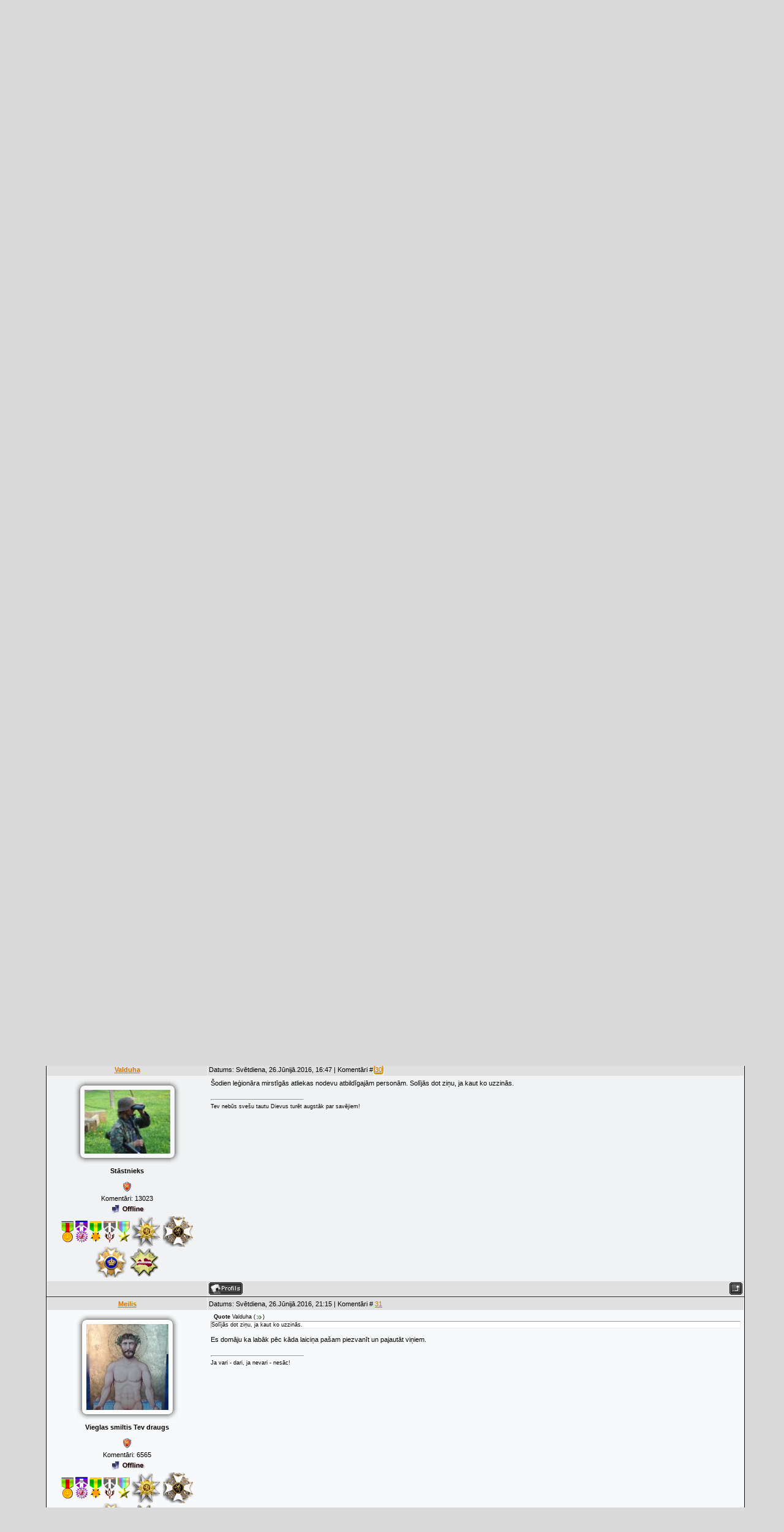

--- FILE ---
content_type: text/html; charset=UTF-8
request_url: http://www.vesturesklubs.lv/forum/58-4028-2
body_size: 15315
content:
<html><head>

<script type="text/javascript">

 var _gaq = _gaq || [];
 _gaq.push(['_setAccount', 'UA-20835251-2']);
 _gaq.push(['_setDomainName', '.vesturesklubs.lv']);
 _gaq.push(['_trackPageview']);

 (function() {
 var ga = document.createElement('script'); ga.type = 'text/javascript'; ga.async = true;
 ga.src = ('https:' == document.location.protocol ? 'https://ssl' : 'http://www') + '.google-analytics.com/ga.js';
 var s = document.getElementsByTagName('script')[0]; s.parentNode.insertBefore(ga, s);
 })();

</script>


<meta name="title" content="http://vesturesklubs.lv | Latvijas vēstures pētnieku klubs">
<meta name="description" content="Šajā forumā runājam par vēsturi, arheoloģiju,
numismātiku, metālmeklēšanas hobiju, antikvariātu, filatēliju un t.t.">
<meta name="keywords" content="numismātika,vēsture,arheoloģija,restaurēšana,metāldetektori,antikvariāts,filatēlija,dzērieni,kandža,tabaka,gps,navigācija,kartes,ekspertīze,kolekcijas,foto">
<meta name="owner" content="vesturesklubs@gmail.com">
<meta name="author" content="sancho76">
<meta http-equiv="expires" content="Mon, 31 Dec 2012 00:00:01 PST">
<meta http-equiv="content-language" content="Latvian">
<meta name="robots" content="index,follow">
<meta name="revisit-after" content="4 weeks">
<meta http-equiv="charset" content="utf-8">
<meta http-equiv="vw96.object type" content="Homepage">


<title>vestureskluba forums</title>
<link type="text/css" rel="stylesheet" href="/_st/my.css" />
<style>a:link { text-decoration: underline; color: rgb(213, 117, 0); } a:active { text-decoration: underline; color: rgb(213, 117, 0); } a:visited { text-decoration: underline; color: rgb(213, 117, 0); } a:hover { text-decoration: underline; color: rgb(0, 0, 0); } td, body { font-family: verdana,arial,helvetica; font-size: 8pt; } form { margin: 0px; padding: 0px; } input, textarea, select { vertical-align: middle; font-size: 8pt; font-family: verdana,arial,helvetica; } .copy { font-size: 7pt; } a.noun:link { text-decoration: none; color: rgb(213, 117, 0); } a.noun:active { text-decoration: none; color: rgb(213, 117, 0); } a.noun:visited { text-decoration: none; color: rgb(213, 117, 0); } a.noun:hover { text-decoration: underline; color: rgb(0, 0, 0); } hr { color: rgb(188, 188, 188); height: 1px; } label { cursor: pointer; } .blocktitle { font-family: Verdana,Sans-Serif; color: rgb(120, 120, 120); font-size: 12px; } a.menu1:link { text-decoration: none; color: rgb(213, 117, 0); } a.menu1:active { text-decoration: none; color: rgb(213, 117, 0); } a.menu1:visited { text-decoration: none; color: rgb(213, 117, 0); } a.menu1:hover { text-decoration: underline; color: rgb(0, 0, 0); } .menuTd { background: transparent url(/.s/t/231/25.gif) no-repeat scroll 0px 3px; padding-left: 12px; padding-right: 10px; -moz-background-clip: -moz-initial; -moz-background-origin: -moz-initial; -moz-background-inline-policy: -moz-initial; } .mframe { border-left: 1px solid rgb(229, 231, 234); border-right: 1px solid rgb(229, 231, 234); } .colgray { border-right: 1px solid rgb(229, 231, 234); } .colwhite { border-right: 1px solid rgb(250, 250, 250); } .msep { border-top: 1px solid rgb(250, 250, 250); } ul.uz, ul.uMenuRoot { margin: 0pt; list-style-type: none; list-style-image: none; list-style-position: outside; padding-left: 0px; } li.menus { margin: 0pt 0pt 0.6em; padding: 0pt 0pt 0pt 13px; background: transparent url(/.s/t/231/26.gif) no-repeat scroll 0px 3px; -moz-background-clip: -moz-initial; -moz-background-origin: -moz-initial; -moz-background-inline-policy: -moz-initial; } .uMenuH li { padding: 0pt 5px; float: left; } .uMenuV .uMenuItem { font-weight: normal; } .uMenuV li a:link { text-decoration: none; color: rgb(213, 117, 0); } .uMenuV li a:active { text-decoration: none; color: rgb(213, 117, 0); } .uMenuV li a:visited { text-decoration: none; color: rgb(213, 117, 0); } .uMenuV li a:hover { text-decoration: none; color: rgb(0, 0, 0); } .uMenuV a.uMenuItemA:link { text-decoration: none; color: rgb(0, 0, 0); } .uMenuV a.uMenuItemA:visited { text-decoration: none; color: rgb(0, 0, 0); } .uMenuV a.uMenuItemA:hover { text-decoration: none; color: rgb(0, 0, 0); } .uMenuV .uMenuArrow { background: transparent url(/.s/img/wd/1/ar1.gif) no-repeat scroll 0pt 0pt; position: absolute; width: 10px; height: 10px; right: 0pt; top: 3px; -moz-background-clip: -moz-initial; -moz-background-origin: -moz-initial; -moz-background-inline-policy: -moz-initial; } .uMenuV li { margin: 0.6em 0pt 0pt; padding: 0pt 0pt 0pt 13px; background: transparent url(/.s/t/231/26.gif) no-repeat scroll 0px 3px; -moz-background-clip: -moz-initial; -moz-background-origin: -moz-initial; -moz-background-inline-policy: -moz-initial; } .catsTd { padding: 0pt 0pt 3px 13px; background: transparent url(/.s/t/231/26.gif) no-repeat scroll 0px 3px; -moz-background-clip: -moz-initial; -moz-background-origin: -moz-initial; -moz-background-inline-policy: -moz-initial; } .catName { font-family: Tahoma,Arial,Sans-Serif; font-size: 11px; } .catNameActive { font-family: Tahoma,Arial,Sans-Serif; font-size: 11px; } .catNumData { font-size: 7pt; color: rgb(110, 110, 110); } .catDescr { font-size: 7pt; padding-left: 10px; } a.catName:link { text-decoration: none; color: rgb(213, 117, 0); } a.catName:visited { text-decoration: none; color: rgb(213, 117, 0); } a.catName:hover { text-decoration: none; color: rgb(0, 0, 0); } a.catName:active { text-decoration: underline; color: rgb(0, 0, 0); } a.catNameActive:link { text-decoration: none; color: rgb(213, 117, 0); } a.catNameActive:visited { text-decoration: none; color: rgb(213, 117, 0); } a.catNameActive:hover { text-decoration: none; color: rgb(0, 0, 0); } a.catNameActive:active { text-decoration: none; color: rgb(0, 0, 0); } .eBlock { } .eTitle { padding: 0pt 0pt 0pt 19px; background: transparent url(/.s/t/231/27.gif) no-repeat scroll 0% 0%; font-family: Verdana,Arial,Sans-Serif; font-size: 13px; font-weight: bold; color: rgb(110, 110, 110); -moz-background-clip: -moz-initial; -moz-background-origin: -moz-initial; -moz-background-inline-policy: -moz-initial; } .eTitle a:link { text-decoration: underline; color: rgb(213, 117, 0); } .eTitle a:visited { text-decoration: underline; color: rgb(213, 117, 0); } .eTitle a:hover { text-decoration: underline; color: rgb(0, 0, 0); } .eTitle a:active { text-decoration: underline; color: rgb(0, 0, 0); } .eMessage { text-align: justify; padding-bottom: 5px; } .eText { border-top: 1px solid rgb(188, 188, 188); text-align: justify; padding-bottom: 5px; padding-top: 5px; } .eDetails { border-top: 1px dashed rgb(221, 221, 221); border-bottom: 1px dashed rgb(221, 221, 221); font-family: Tahoma,Arial,Sans-Serif; color: rgb(26, 26, 26); padding-bottom: 5px; padding-top: 3px; text-align: left; font-size: 7pt; } .eDetails1 { border-top: 1px dashed rgb(221, 221, 221); border-bottom: 1px dashed rgb(221, 221, 221); font-family: Tahoma,Arial,Sans-Serif; color: rgb(26, 26, 26); padding-bottom: 5px; padding-top: 3px; text-align: left; font-size: 8pt; } .eDetails2 { border-bottom: 1px dashed rgb(221, 221, 221); font-family: Tahoma,Arial,Sans-Serif; color: rgb(26, 26, 26); padding-bottom: 5px; padding-top: 3px; text-align: left; font-size: 8pt; } .eRating { font-size: 7pt; } .eAttach { margin: 16px 0pt 0pt; padding: 0pt 0pt 0pt 15px; background: transparent url(/.s/t/231/28.gif) no-repeat scroll 0px 0px; -moz-background-clip: -moz-initial; -moz-background-origin: -moz-initial; -moz-background-inline-policy: -moz-initial; } .manTable { } .manTdError { color: rgb(255, 0, 0); } .manTd1 { } .manTd2 { } .manTd3 { } .manTdSep { } .manHr { } .manTdBrief { } .manTdText { } .manTdFiles { } .manFlFile { } .manTdBut { } .manFlSbm { } .manFlRst { } .manFlCnt { } .cAnswer { padding-left: 15px; padding-top: 4px; font-style: italic; } .cBlock1 { border: 1px solid rgb(188, 188, 188); background: rgb(250, 250, 250) none repeat scroll 0% 0%; -moz-background-clip: -moz-initial; -moz-background-origin: -moz-initial; -moz-background-inline-policy: -moz-initial; } .cBlock2 { border: 1px solid rgb(188, 188, 188); background: rgb(241, 242, 243) none repeat scroll 0% 0%; -moz-background-clip: -moz-initial; -moz-background-origin: -moz-initial; -moz-background-inline-policy: -moz-initial; } .commTable { } .commTd1 { color: rgb(0, 0, 0); } .commTd2 { } .commFl { border: 1px solid rgb(188, 188, 188); background: rgb(252, 252, 252) none repeat scroll 0% 0%; color: rgb(110, 110, 110); width: 100%; -moz-background-clip: -moz-initial; -moz-background-origin: -moz-initial; -moz-background-inline-policy: -moz-initial; } .smiles { border: 1px inset ; background: rgb(255, 255, 255) none repeat scroll 0% 0%; -moz-background-clip: -moz-initial; -moz-background-origin: -moz-initial; -moz-background-inline-policy: -moz-initial; } .commReg { padding: 10px 0pt 10px 0px; text-align: center; } .commError { color: rgb(255, 0, 0); } .securityCode { border: 1px solid rgb(188, 188, 188); background: rgb(252, 252, 252) none repeat scroll 0% 0%; color: rgb(110, 110, 110); -moz-background-clip: -moz-initial; -moz-background-origin: -moz-initial; -moz-background-inline-policy: -moz-initial; } .archUl { margin: 0pt; list-style-type: none; list-style-image: none; list-style-position: outside; padding-left: 0pt; } .archLi { padding: 0pt 0pt 3px 10px; background: transparent url(/.s/t/231/29.gif) no-repeat scroll 0px 4px; -moz-background-clip: -moz-initial; -moz-background-origin: -moz-initial; -moz-background-inline-policy: -moz-initial; font-family: Tahoma,Arial,Sans-Serif; } a.archLink:link { text-decoration: underline; color: rgb(110, 110, 110); } a.archLink:visited { text-decoration: underline; color: rgb(110, 110, 110); } a.archLink:hover { text-decoration: none; color: rgb(0, 0, 0); } a.archLink:active { text-decoration: none; color: rgb(0, 0, 0); } .archiveCalendars { text-align: center; color: rgb(0, 0, 255); } .archiveDateTitle { font-weight: bold; color: rgb(110, 110, 110); padding-top: 15px; } .archEntryHr { width: 250px; color: rgb(221, 221, 221); } .archiveeTitle li { padding: 0pt 0pt 0pt 15px; background: transparent url(/.s/t/231/30.gif) no-repeat scroll 0px 4px; margin-left: 15px; -moz-background-clip: -moz-initial; -moz-background-origin: -moz-initial; -moz-background-inline-policy: -moz-initial; margin-bottom: 0.6em; } .archiveEntryTime { width: 65px; font-style: italic; } .archiveEntryComms { font-size: 9px; color: rgb(195, 195, 195); } a.archiveDateTitleLink:link { text-decoration: none; color: rgb(110, 110, 110); } a.archiveDateTitleLink:visited { text-decoration: none; color: rgb(110, 110, 110); } a.archiveDateTitleLink:hover { text-decoration: underline; color: rgb(110, 110, 110); } a.archiveDateTitleLink:active { text-decoration: underline; color: rgb(110, 110, 110); } .archiveNoEntry { text-align: center; color: rgb(0, 0, 255); } .calMonth { border: 1px solid rgb(190, 190, 190); } .calWday { background: rgb(190, 190, 190) none repeat scroll 0% 0%; color: rgb(255, 255, 255); -moz-background-clip: -moz-initial; -moz-background-origin: -moz-initial; -moz-background-inline-policy: -moz-initial; width: 18px; } .calWdaySe { background: rgb(191, 116, 23) none repeat scroll 0% 0%; color: rgb(255, 255, 255); -moz-background-clip: -moz-initial; -moz-background-origin: -moz-initial; -moz-background-inline-policy: -moz-initial; width: 18px; } .calWdaySu { background: rgb(191, 116, 23) none repeat scroll 0% 0%; color: rgb(255, 255, 255); -moz-background-clip: -moz-initial; -moz-background-origin: -moz-initial; -moz-background-inline-policy: -moz-initial; width: 18px; font-weight: bold; } .calMday { background: rgb(255, 255, 255) none repeat scroll 0% 0%; -moz-background-clip: -moz-initial; -moz-background-origin: -moz-initial; -moz-background-inline-policy: -moz-initial; } .calMdayA { background: rgb(253, 135, 1) none repeat scroll 0% 0%; -moz-background-clip: -moz-initial; -moz-background-origin: -moz-initial; -moz-background-inline-policy: -moz-initial; font-weight: bold; } .calMdayIs { background: rgb(190, 190, 190) none repeat scroll 0% 0%; -moz-background-clip: -moz-initial; -moz-background-origin: -moz-initial; -moz-background-inline-policy: -moz-initial; font-weight: bold; } .calMdayIsA { border: 1px solid rgb(191, 116, 23); background: rgb(168, 168, 168) none repeat scroll 0% 0%; -moz-background-clip: -moz-initial; -moz-background-origin: -moz-initial; -moz-background-inline-policy: -moz-initial; font-weight: bold; } a.calMonthLink:link, a.calMdayLink:link { text-decoration: none; color: rgb(110, 110, 110); } a.calMonthLink:visited, a.calMdayLink:visited { text-decoration: none; color: rgb(110, 110, 110); } a.calMonthLink:hover, a.calMdayLink:hover { text-decoration: underline; color: rgb(110, 110, 110); } a.calMonthLink:active, a.calMdayLink:active { text-decoration: underline; color: rgb(0, 0, 0); } .pollBut { width: 110px; } .pollBody { margin: 0px; padding: 7px; background: rgb(218, 218, 218) none repeat scroll 0% 0%; -moz-background-clip: -moz-initial; -moz-background-origin: -moz-initial; -moz-background-inline-policy: -moz-initial; } .textResults { background: rgb(229, 229, 229) none repeat scroll 0% 0%; -moz-background-clip: -moz-initial; -moz-background-origin: -moz-initial; -moz-background-inline-policy: -moz-initial; } .textResultsTd { background: rgb(255, 255, 255) none repeat scroll 0% 0%; -moz-background-clip: -moz-initial; -moz-background-origin: -moz-initial; -moz-background-inline-policy: -moz-initial; } .pollNow { border-left: 1px solid rgb(229, 229, 229); border-right: 1px solid rgb(229, 229, 229); border-bottom: 1px solid rgb(229, 229, 229); } .pollNowTd { } .totalVotesTable { border-left: 1px solid rgb(229, 229, 229); border-right: 1px solid rgb(229, 229, 229); border-bottom: 1px solid rgb(229, 229, 229); } .totalVotesTd { background: rgb(255, 255, 255) none repeat scroll 0% 0%; -moz-background-clip: -moz-initial; -moz-background-origin: -moz-initial; -moz-background-inline-policy: -moz-initial; } a.groupModer:link, a.groupModer:visited, a.groupModer:hover { color: blue; } a.groupAdmin:link, a.groupAdmin:visited, a.groupAdmin:hover { color: red; } a.groupVerify:link, a.groupVerify:visited, a.groupVerify:hover { color: green; } .replaceTable { border: 1px solid rgb(120, 120, 120); background: rgb(248, 249, 250) none repeat scroll 0% 0%; -moz-background-clip: -moz-initial; -moz-background-origin: -moz-initial; -moz-background-inline-policy: -moz-initial; height: 100px; width: 300px; } .legendTd { font-size: 7pt; } .gTable { background: rgb(16, 16, 16) none repeat scroll 0% 0%; -moz-background-clip: -moz-initial; -moz-background-origin: -moz-initial; -moz-background-inline-policy: -moz-initial; } .gTableTop { padding: 2px 2px 2px 17px; background: transparent url(/.s/t/231/32.gif) repeat scroll 0% 0%; color: rgb(255, 255, 255); font-weight: bold; height: 23px; font-size: 10pt; -moz-background-clip: -moz-initial; -moz-background-origin: -moz-initial; -moz-background-inline-policy: -moz-initial; } .gTableSubTop { padding: 2px; background: transparent url(/.s/t/231/33.gif) repeat scroll 0% 0%; color: rgb(0, 0, 0); height: 20px; font-size: 10px; -moz-background-clip: -moz-initial; -moz-background-origin: -moz-initial; -moz-background-inline-policy: -moz-initial; } .gTableBody { padding: 2px; background: rgb(250, 250, 250) none repeat scroll 0% 0%; -moz-background-clip: -moz-initial; -moz-background-origin: -moz-initial; -moz-background-inline-policy: -moz-initial; } .gTableBody1 { padding: 2px; background: rgb(255, 255, 255) none repeat scroll 0% 0%; -moz-background-clip: -moz-initial; -moz-background-origin: -moz-initial; -moz-background-inline-policy: -moz-initial; } .gTableBottom { padding: 2px; background: rgb(250, 250, 250) none repeat scroll 0% 0%; -moz-background-clip: -moz-initial; -moz-background-origin: -moz-initial; -moz-background-inline-policy: -moz-initial; } .gTableLeft { padding: 2px; background: rgb(242, 242, 242) none repeat scroll 0% 0%; -moz-background-clip: -moz-initial; -moz-background-origin: -moz-initial; -moz-background-inline-policy: -moz-initial; font-weight: bold; color: rgb(110, 110, 110); } .gTableRight { padding: 2px; background: rgb(248, 249, 250) none repeat scroll 0% 0%; -moz-background-clip: -moz-initial; -moz-background-origin: -moz-initial; -moz-background-inline-policy: -moz-initial; } .gTableError { padding: 2px; background: rgb(250, 250, 250) none repeat scroll 0% 0%; -moz-background-clip: -moz-initial; -moz-background-origin: -moz-initial; -moz-background-inline-policy: -moz-initial; color: rgb(255, 0, 0); } .forumNameTd, .forumLastPostTd { padding: 2px; background: rgb(255, 255, 255) none repeat scroll 0% 0%; -moz-background-clip: -moz-initial; -moz-background-origin: -moz-initial; -moz-background-inline-policy: -moz-initial; } .forumIcoTd, .forumThreadTd, .forumPostTd { padding: 2px; background: rgb(242, 242, 242) none repeat scroll 0% 0%; -moz-background-clip: -moz-initial; -moz-background-origin: -moz-initial; -moz-background-inline-policy: -moz-initial; } .forumLastPostTd, .forumArchive { padding: 2px; font-size: 7pt; } a.catLink:link { text-decoration: none; color: rgb(255, 255, 255); } a.catLink:visited { text-decoration: none; color: rgb(255, 255, 255); } a.catLink:hover { text-decoration: underline; color: rgb(255, 255, 255); } a.catLink:active { text-decoration: underline; color: rgb(255, 255, 255); } .lastPostGuest, .lastPostUser, .threadAuthor { font-weight: bold; } .archivedForum { font-size: 7pt; color: rgb(255, 0, 0); font-weight: bold; } .forum { font-weight: bold; font-size: 9pt; } .forumDescr, .forumModer { color: rgb(133, 133, 133); font-size: 7pt; } .forumViewed { font-size: 9px; } a.forum:link, a.lastPostUserLink:link, a.forumLastPostLink:link, a.threadAuthorLink:link { text-decoration: none; color: rgb(110, 110, 110); } a.forum:visited, a.lastPostUserLink:visited, a.forumLastPostLink:visited, a.threadAuthorLink:visited { text-decoration: none; color: rgb(110, 110, 110); } a.forum:hover, a.lastPostUserLink:hover, a.forumLastPostLink:hover, a.threadAuthorLink:hover { text-decoration: underline; color: rgb(144, 144, 144); } a.forum:active, a.lastPostUserLink:active, a.forumLastPostLink:active, a.threadAuthorLink:active { text-decoration: underline; color: rgb(110, 110, 110); } .forumNamesBar { font-weight: bold; font-size: 7pt; } .forumBarKw { font-weight: normal; } a.forumBarA:link { text-decoration: none; color: rgb(0, 0, 0); } a.forumBarA:visited { text-decoration: none; color: rgb(0, 0, 0); } a.forumBarA:hover { text-decoration: none; color: rgb(110, 110, 110); } a.forumBarA:active { text-decoration: underline; color: rgb(110, 110, 110); } .fastNav, .fastSearch, .fastLoginForm { font-size: 7pt; } .fastNavMain { background: rgb(218, 218, 218) none repeat scroll 0% 0%; -moz-background-clip: -moz-initial; -moz-background-origin: -moz-initial; -moz-background-inline-policy: -moz-initial; } .fastNavCat { background: rgb(239, 239, 239) none repeat scroll 0% 0%; -moz-background-clip: -moz-initial; -moz-background-origin: -moz-initial; -moz-background-inline-policy: -moz-initial; } .fastNavCatA { background: rgb(239, 239, 239) none repeat scroll 0% 0%; -moz-background-clip: -moz-initial; -moz-background-origin: -moz-initial; -moz-background-inline-policy: -moz-initial; color: rgb(0, 0, 255); } .fastNavForumA { color: rgb(0, 0, 255); } .switches { background: rgb(255, 255, 255) none repeat scroll 0% 0%; -moz-background-clip: -moz-initial; -moz-background-origin: -moz-initial; -moz-background-inline-policy: -moz-initial; } .pagesInfo { background: rgb(255, 255, 255) none repeat scroll 0% 0%; -moz-background-clip: -moz-initial; -moz-background-origin: -moz-initial; -moz-background-inline-policy: -moz-initial; padding-right: 10px; font-size: 7pt; } .switch { background: rgb(255, 255, 255) none repeat scroll 0% 0%; -moz-background-clip: -moz-initial; -moz-background-origin: -moz-initial; -moz-background-inline-policy: -moz-initial; width: 15px; font-size: 7pt; } .switchActive { background: rgb(252, 138, 3) none repeat scroll 0% 0%; -moz-background-clip: -moz-initial; -moz-background-origin: -moz-initial; -moz-background-inline-policy: -moz-initial; font-weight: bold; color: rgb(255, 255, 255); width: 15px; } a.switchDigit:link, a.switchBack:link, a.switchNext:link { text-decoration: none; color: rgb(0, 0, 0); } a.switchDigit:visited, a.switchBack:visited, a.switchNext:visited { text-decoration: none; color: rgb(0, 0, 0); } a.switchDigit:hover, a.switchBack:hover, a.switchNext:hover { text-decoration: underline; color: rgb(255, 0, 0); } a.switchDigit:active, a.switchBack:active, a.switchNext:active { text-decoration: underline; color: rgb(255, 0, 0); } .threadNametd, .threadAuthTd, .threadLastPostTd { padding: 2px; background: rgb(255, 255, 255) none repeat scroll 0% 0%; -moz-background-clip: -moz-initial; -moz-background-origin: -moz-initial; -moz-background-inline-policy: -moz-initial; } .threadIcoTd, .threadPostTd, .threadViewTd { padding: 2px; background: rgb(242, 242, 242) none repeat scroll 0% 0%; -moz-background-clip: -moz-initial; -moz-background-origin: -moz-initial; -moz-background-inline-policy: -moz-initial; } .threadLastPostTd { padding: 2px; font-size: 7pt; } .threadDescr { color: rgb(133, 133, 133); font-size: 7pt; } .threadNoticeLink { font-weight: bold; } .threadsType { padding: 2px 2px 2px 40px; background: rgb(242, 242, 242) none repeat scroll 0% 0%; -moz-background-clip: -moz-initial; -moz-background-origin: -moz-initial; -moz-background-inline-policy: -moz-initial; height: 25px; font-weight: bold; font-size: 7pt; color: rgb(110, 110, 110); } .threadsDetails { padding: 2px; background: rgb(242, 242, 242) none repeat scroll 0% 0%; -moz-background-clip: -moz-initial; -moz-background-ojavascript://rigin: -moz-initial; -moz-background-inline-policy: -moz-initial; height: 25px; color: rgb(110, 110, 110); } .forumOnlineBar { padding: 2px; background: rgb(242, 242, 242) none repeat scroll 0% 0%; -moz-background-clip: -moz-initial; -moz-background-origin: -moz-initial; -moz-background-inline-policy: -moz-initial; height: 25px; color: rgb(110, 110, 110); } a.threadPinnedLink:link { text-decoration: none; color: rgb(0, 0, 255); } a.threadPinnedLink:visited { text-decoration: none; color: rgb(0, 0, 255); } a.threadPinnedLink:hover { text-decoration: none; color: rgb(255, 0, 0); } a.threadPinnedLink:active { text-decoration: underline; color: rgb(255, 0, 0); } a.threadLink:link { text-decoration: none; color: rgb(110, 110, 110); } a.threadLink:visited { text-decoration: none; color: rgb(110, 110, 110); } a.threadLink:hover { text-decoration: underline; color: rgb(0, 0, 0); } a.threadLink:active { text-decoration: underline; color: rgb(0, 0, 0); } .postpSwithces { font-size: 7pt; } .thDescr { font-weight: normal; } .threadFrmBlock { font-size: 7pt; text-align: right; } .postTable { } .postPoll { background: rgb(241, 242, 243) none repeat scroll 0% 0%; -moz-background-clip: -moz-initial; -moz-background-origin: -moz-initial; -moz-background-inline-policy: -moz-initial; text-align: center; } .postFirst { border-bottom: 3px solid rgb(120, 120, 120); background: rgb(248, 249, 250) none repeat scroll 0% 0%; -moz-background-clip: -moz-initial; -moz-background-origin: -moz-initial; -moz-background-inline-policy: -moz-initial; } .postRest1 { background: rgb(241, 242, 243) none repeat scroll 0% 0%; -moz-background-clip: -moz-initial; -moz-background-origin: -moz-initial; -moz-background-inline-policy: -moz-initial; } .postRest2 { background: rgb(248, 249, 250) none repeat scroll 0% 0%; -moz-background-clip: -moz-initial; -moz-background-origin: -moz-initial; -moz-background-inline-policy: -moz-initial; } .postSeparator { background: rgb(148, 152, 160) none repeat scroll 0% 0%; height: 3px; -moz-background-clip: -moz-initial; -moz-background-origin: -moz-initial; -moz-background-inline-policy: -moz-initial; } .postTdTop, .postBottom { background: rgb(224, 224, 224) none repeat scroll 0% 0%; -moz-background-clip: -moz-initial; -moz-background-origin: -moz-initial; -moz-background-inline-policy: -moz-initial; height: 20px; } .postUser { font-weight: bold; } .postTdInfo { padding: 5px; text-align: center; } .postRankName { margin-top: 5px; } .postRankIco { margin-bottom: 5px; } .reputation { margin-top: 5px; } .signatureHr { margin-top: 20px; color: rgb(120, 120, 120); } .posttdMessage { padding: 5px; } .pollQuestion { text-align: center; font-weight: bold; } .pollButtons, .pollTotal { text-align: center; } .pollSubmitBut, .pollreSultsBut { width: 140px; font-size: 7pt; } .pollSubmit { font-weight: bold; } .pollEnd { text-align: center; height: 30px; } .codeMessage { background: rgb(255, 255, 255) none repeat scroll 0% 0%; -moz-background-clip: -moz-initial; -moz-background-origin: -moz-initial; -moz-background-inline-policy: -moz-initial; font-size: 9px; } .quoteMessage { background: rgb(255, 255, 255) none repeat scroll 0% 0%; -moz-background-clip: -moz-initial; -moz-background-origin: -moz-initial; -moz-background-inline-policy: -moz-initial; font-size: 9px; } .signatureView { font-size: 7pt; } .edited { padding-top: 30px; font-size: 7pt; text-align: right; color: gray; } .editedBy { font-weight: bold; font-size: 8pt; } .statusBlock { padding-top: 3px; } .statusOnline { color: rgb(0, 0, 255); } .statusOffline { color: rgb(255, 0, 0); } .newThreadBlock { border: 1px solid rgb(178, 178, 178); background: rgb(249, 249, 249) none repeat scroll 0% 0%; -moz-background-clip: -moz-initial; -moz-background-origin: -moz-initial; -moz-background-inline-policy: -moz-initial; } .newPollBlock { border: 1px solid rgb(178, 178, 178); background: rgb(249, 249, 249) none repeat scroll 0% 0%; -moz-background-clip: -moz-initial; -moz-background-origin: -moz-initial; -moz-background-inline-policy: -moz-initial; } .newThreadItem { padding: 0pt 0pt 0pt 8px; background: transparent url(/.s/t/231/34.gif) no-repeat scroll 0px 4px; -moz-background-clip: -moz-initial; -moz-background-origin: -moz-initial; -moz-background-inline-policy: -moz-initial; } .newPollItem { padding: 0pt 0pt 0pt 8px; background: transparent url(/.s/t/231/34.gif) no-repeat scroll 0px 4px; -moz-background-clip: -moz-initial; -moz-background-origin: -moz-initial; -moz-background-inline-policy: -moz-initial; } .codeButtons { border: 1px solid rgb(110, 110, 110); background: rgb(252, 252, 252) none repeat scroll 0% 0%; font-size: 7pt; -moz-background-clip: -moz-initial; -moz-background-origin: -moz-initial; -moz-background-inline-policy: -moz-initial; } .codeCloseAll { border: 1px solid rgb(110, 110, 110); background: rgb(252, 252, 252) none repeat scroll 0% 0%; font-size: 7pt; color: rgb(110, 110, 110); font-weight: bold; -moz-background-clip: -moz-initial; -moz-background-origin: -moz-initial; -moz-background-inline-policy: -moz-initial; } .postNameFl, .postDescrFl { border: 1px solid rgb(110, 110, 110); background: rgb(252, 252, 252) none repeat scroll 0% 0%; -moz-background-clip: -moz-initial; -moz-background-origin: -moz-initial; -moz-background-inline-policy: -moz-initial; width: 400px; } .postPollFl, .postQuestionFl { border: 1px solid rgb(110, 110, 110); background: rgb(252, 252, 252) none repeat scroll 0% 0%; -moz-background-clip: -moz-initial; -moz-background-origin: -moz-initial; -moz-background-inline-policy: -moz-initial; width: 400px; } .postResultFl { border: 1px solid rgb(110, 110, 110); background: rgb(252, 252, 252) none repeat scroll 0% 0%; -moz-background-clip: -moz-initial; -moz-background-origin: -moz-initial; -moz-background-inline-policy: -moz-initial; width: 50px; } .postAnswerFl { border: 1px solid rgb(110, 110, 110); background: rgb(252, 252, 252) none repeat scroll 0% 0%; -moz-background-clip: -moz-initial; -moz-background-origin: -moz-initial; -moz-background-inline-policy: -moz-initial; width: 300px; } .postTextFl { border: 1px solid rgb(110, 110, 110); background: rgb(252, 252, 252) none repeat scroll 0% 0%; -moz-background-clip: -moz-initial; -moz-background-origin: -moz-initial; -moz-background-inline-policy: -moz-initial; width: 550px; height: 150px; } .postUserFl { border: 1px solid rgb(110, 110, 110); background: rgb(252, 252, 252) none repeat scroll 0% 0%; -moz-background-clip: -moz-initial; -moz-background-origin: -moz-initial; -moz-background-inline-policy: -moz-initial; width: 300px; } .pollHelp { font-weight: normal; font-size: 7pt; padding-top: 3px; } .smilesPart { padding-top: 5px; text-align: center; } </style><style>a:link { text-decoration: underline; color: rgb(213, 117, 0); } a:active { text-decoration: underline; color: rgb(213, 117, 0); } a:visited { text-decoration: underline; color: rgb(213, 117, 0); } a:hover { text-decoration: underline; color: rgb(0, 0, 0); } td, body { font-family: verdana,arial,helvetica; font-size: 8pt; } form { margin: 0px; padding: 0px; } input, textarea, select { vertical-align: middle; font-size: 8pt; font-family: verdana,arial,helvetica; } .copy { font-size: 7pt; } a.noun:link { text-decoration: none; color: rgb(213, 117, 0); } a.noun:active { text-decoration: none; color: rgb(213, 117, 0); } a.noun:visited { text-decoration: none; color: rgb(213, 117, 0); } a.noun:hover { text-decoration: underline; color: rgb(0, 0, 0); } hr { color: rgb(188, 188, 188); height: 1px; } label { cursor: pointer; } .blocktitle { font-family: Verdana,Sans-Serif; color: rgb(120, 120, 120); font-size: 12px; } a.menu1:link { text-decoration: none; color: rgb(213, 117, 0); } a.menu1:active { text-decoration: none; color: rgb(213, 117, 0); } a.menu1:visited { text-decoration: none; color: rgb(213, 117, 0); } a.menu1:hover { text-decoration: underline; color: rgb(0, 0, 0); } .menuTd { background: transparent url(/.s/t/231/25.gif) no-repeat scroll 0px 3px; padding-left: 12px; padding-right: 10px; -moz-background-clip: -moz-initial; -moz-background-origin: -moz-initial; -moz-background-inline-policy: -moz-initial; } .mframe { border-left: 1px solid rgb(229, 231, 234); border-right: 1px solid rgb(229, 231, 234); } .colgray { border-right: 1px solid rgb(229, 231, 234); } .colwhite { border-right: 1px solid rgb(250, 250, 250); } .msep { border-top: 1px solid rgb(250, 250, 250); } ul.uz, ul.uMenuRoot { margin: 0pt; list-style-type: none; list-style-image: none; list-style-position: outside; padding-left: 0px; } li.menus { margin: 0pt 0pt 0.6em; padding: 0pt 0pt 0pt 13px; background: transparent url(/.s/t/231/26.gif) no-repeat scroll 0px 3px; -moz-background-clip: -moz-initial; -moz-background-origin: -moz-initial; -moz-background-inline-policy: -moz-initial; } .uMenuH li { padding: 0pt 5px; float: left; } .uMenuV .uMenuItem { font-weight: normal; } .uMenuV li a:link { text-decoration: none; color: rgb(213, 117, 0); } .uMenuV li a:active { text-decoration: none; color: rgb(213, 117, 0); } .uMenuV li a:visited { text-decoration: none; color: rgb(213, 117, 0); } .uMenuV li a:hover { text-decoration: none; color: rgb(0, 0, 0); } .uMenuV a.uMenuItemA:link { text-decoration: none; color: rgb(0, 0, 0); } .uMenuV a.uMenuItemA:visited { text-decoration: none; color: rgb(0, 0, 0); } .uMenuV a.uMenuItemA:hover { text-decoration: none; color: rgb(0, 0, 0); } .uMenuV .uMenuArrow { background: transparent url(/.s/img/wd/1/ar1.gif) no-repeat scroll 0pt 0pt; position: absolute; width: 10px; height: 10px; right: 0pt; top: 3px; -moz-background-clip: -moz-initial; -moz-background-origin: -moz-initial; -moz-background-inline-policy: -moz-initial; } .uMenuV li { margin: 0.6em 0pt 0pt; padding: 0pt 0pt 0pt 13px; background: transparent url(/.s/t/231/26.gif) no-repeat scroll 0px 3px; -moz-background-clip: -moz-initial; -moz-background-origin: -moz-initial; -moz-background-inline-policy: -moz-initial; } .catsTd { padding: 0pt 0pt 3px 13px; background: transparent url(/.s/t/231/26.gif) no-repeat scroll 0px 3px; -moz-background-clip: -moz-initial; -moz-background-origin: -moz-initial; -moz-background-inline-policy: -moz-initial; } .catName { font-family: Tahoma,Arial,Sans-Serif; font-size: 11px; } .catNameActive { font-family: Tahoma,Arial,Sans-Serif; font-size: 11px; } .catNumData { font-size: 7pt; color: rgb(110, 110, 110); } .catDescr { font-size: 7pt; padding-left: 10px; } a.catName:link { text-decoration: none; color: rgb(213, 117, 0); } a.catName:visited { text-decoration: none; color: rgb(213, 117, 0); } a.catName:hover { text-decoration: none; color: rgb(0, 0, 0); } a.catName:active { text-decoration: underline; color: rgb(0, 0, 0); } a.catNameActive:link { text-decoration: none; color: rgb(213, 117, 0); } a.catNameActive:visited { text-decoration: none; color: rgb(213, 117, 0); } a.catNameActive:hover { text-decoration: none; color: rgb(0, 0, 0); } a.catNameActive:active { text-decoration: none; color: rgb(0, 0, 0); } .eBlock { } .eTitle { padding: 0pt 0pt 0pt 19px; background: transparent url(/.s/t/231/27.gif) no-repeat scroll 0% 0%; font-family: Verdana,Arial,Sans-Serif; font-size: 13px; font-weight: bold; color: rgb(110, 110, 110); -moz-background-clip: -moz-initial; -moz-background-origin: -moz-initial; -moz-background-inline-policy: -moz-initial; } .eTitle a:link { text-decoration: underline; color: rgb(213, 117, 0); } .eTitle a:visited { text-decoration: underline; color: rgb(213, 117, 0); } .eTitle a:hover { text-decoration: underline; color: rgb(0, 0, 0); } .eTitle a:active { text-decoration: underline; color: rgb(0, 0, 0); } .eMessage { text-align: justify; padding-bottom: 5px; } .eText { border-top: 1px solid rgb(188, 188, 188); text-align: justify; padding-bottom: 5px; padding-top: 5px; } .eDetails { border-top: 1px dashed rgb(221, 221, 221); border-bottom: 1px dashed rgb(221, 221, 221); font-family: Tahoma,Arial,Sans-Serif; color: rgb(26, 26, 26); padding-bottom: 5px; padding-top: 3px; text-align: left; font-size: 7pt; } .eDetails1 { border-top: 1px dashed rgb(221, 221, 221); border-bottom: 1px dashed rgb(221, 221, 221); font-family: Tahoma,Arial,Sans-Serif; color: rgb(26, 26, 26); padding-bottom: 5px; padding-top: 3px; text-align: left; font-size: 8pt; } .eDetails2 { border-bottom: 1px dashed rgb(221, 221, 221); font-family: Tahoma,Arial,Sans-Serif; color: rgb(26, 26, 26); padding-bottom: 5px; padding-top: 3px; text-align: left; font-size: 8pt; } .eRating { font-size: 7pt; } .eAttach { margin: 16px 0pt 0pt; padding: 0pt 0pt 0pt 15px; background: transparent url(/.s/t/231/28.gif) no-repeat scroll 0px 0px; -moz-background-clip: -moz-initial; -moz-background-origin: -moz-initial; -moz-background-inline-policy: -moz-initial; } .manTable { } .manTdError { color: rgb(255, 0, 0); } .manTd1 { } .manTd2 { } .manTd3 { } .manTdSep { } .manHr { } .manTdBrief { } .manTdText { } .manTdFiles { } .manFlFile { } .manTdBut { } .manFlSbm { } .manFlRst { } .manFlCnt { } .cAnswer { padding-left: 15px; padding-top: 4px; font-style: italic; } .cBlock1 { border: 1px solid rgb(188, 188, 188); background: rgb(250, 250, 250) none repeat scroll 0% 0%; -moz-background-clip: -moz-initial; -moz-background-origin: -moz-initial; -moz-background-inline-policy: -moz-initial; } .cBlock2 { border: 1px solid rgb(188, 188, 188); background: rgb(241, 242, 243) none repeat scroll 0% 0%; -moz-background-clip: -moz-initial; -moz-background-origin: -moz-initial; -moz-background-inline-policy: -moz-initial; } .commTable { } .commTd1 { color: rgb(0, 0, 0); } .commTd2 { } .commFl { border: 1px solid rgb(188, 188, 188); background: rgb(252, 252, 252) none repeat scroll 0% 0%; color: rgb(110, 110, 110); width: 100%; -moz-background-clip: -moz-initial; -moz-background-origin: -moz-initial; -moz-background-inline-policy: -moz-initial; } .smiles { border: 1px inset ; background: rgb(255, 255, 255) none repeat scroll 0% 0%; -moz-background-clip: -moz-initial; -moz-background-origin: -moz-initial; -moz-background-inline-policy: -moz-initial; } .commReg { padding: 10px 0pt 10px 0px; text-align: center; } .commError { color: rgb(255, 0, 0); } .securityCode { border: 1px solid rgb(188, 188, 188); background: rgb(252, 252, 252) none repeat scroll 0% 0%; color: rgb(110, 110, 110); -moz-background-clip: -moz-initial; -moz-background-origin: -moz-initial; -moz-background-inline-policy: -moz-initial; } .archUl { margin: 0pt; list-style-type: none; list-style-image: none; list-style-position: outside; padding-left: 0pt; } .archLi { padding: 0pt 0pt 3px 10px; background: transparent url(/.s/t/231/29.gif) no-repeat scroll 0px 4px; -moz-background-clip: -moz-initial; -moz-background-origin: -moz-initial; -moz-background-inline-policy: -moz-initial; font-family: Tahoma,Arial,Sans-Serif; } a.archLink:link { text-decoration: underline; color: rgb(110, 110, 110); } a.archLink:visited { text-decoration: underline; color: rgb(110, 110, 110); } a.archLink:hover { text-decoration: none; color: rgb(0, 0, 0); } a.archLink:active { text-decoration: none; color: rgb(0, 0, 0); } .archiveCalendars { text-align: center; color: rgb(0, 0, 255); } .archiveDateTitle { font-weight: bold; color: rgb(110, 110, 110); padding-top: 15px; } .archEntryHr { width: 250px; color: rgb(221, 221, 221); } .archiveeTitle li { padding: 0pt 0pt 0pt 15px; background: transparent url(/.s/t/231/30.gif) no-repeat scroll 0px 4px; margin-left: 15px; -moz-background-clip: -moz-initial; -moz-background-origin: -moz-initial; -moz-background-inline-policy: -moz-initial; margin-bottom: 0.6em; } .archiveEntryTime { width: 65px; font-style: italic; } .archiveEntryComms { font-size: 9px; color: rgb(195, 195, 195); } a.archiveDateTitleLink:link { text-decoration: none; color: rgb(110, 110, 110); } a.archiveDateTitleLink:visited { text-decoration: none; color: rgb(110, 110, 110); } a.archiveDateTitleLink:hover { text-decoration: underline; color: rgb(110, 110, 110); } a.archiveDateTitleLink:active { text-decoration: underline; color: rgb(110, 110, 110); } .archiveNoEntry { text-align: center; color: rgb(0, 0, 255); } .calMonth { border: 1px solid rgb(190, 190, 190); } .calWday { background: rgb(190, 190, 190) none repeat scroll 0% 0%; color: rgb(255, 255, 255); -moz-background-clip: -moz-initial; -moz-background-origin: -moz-initial; -moz-background-inline-policy: -moz-initial; width: 18px; } .calWdaySe { background: rgb(191, 116, 23) none repeat scroll 0% 0%; color: rgb(255, 255, 255); -moz-background-clip: -moz-initial; -moz-background-origin: -moz-initial; -moz-background-inline-policy: -moz-initial; width: 18px; } .calWdaySu { background: rgb(191, 116, 23) none repeat scroll 0% 0%; color: rgb(255, 255, 255); -moz-background-clip: -moz-initial; -moz-background-origin: -moz-initial; -moz-background-inline-policy: -moz-initial; width: 18px; font-weight: bold; } .calMday { background: rgb(255, 255, 255) none repeat scroll 0% 0%; -moz-background-clip: -moz-initial; -moz-background-origin: -moz-initial; -moz-background-inline-policy: -moz-initial; } .calMdayA { background: rgb(253, 135, 1) none repeat scroll 0% 0%; -moz-background-clip: -moz-initial; -moz-background-origin: -moz-initial; -moz-background-inline-policy: -moz-initial; font-weight: bold; } .calMdayIs { background: rgb(190, 190, 190) none repeat scroll 0% 0%; -moz-background-clip: -moz-initial; -moz-background-origin: -moz-initial; -moz-background-inline-policy: -moz-initial; font-weight: bold; } .calMdayIsA { border: 1px solid rgb(191, 116, 23); background: rgb(168, 168, 168) none repeat scroll 0% 0%; -moz-background-clip: -moz-initial; -moz-background-origin: -moz-initial; -moz-background-inline-policy: -moz-initial; font-weight: bold; } a.calMonthLink:link, a.calMdayLink:link { text-decoration: none; color: rgb(110, 110, 110); } a.calMonthLink:visited, a.calMdayLink:visited { text-decoration: none; color: rgb(110, 110, 110); } a.calMonthLink:hover, a.calMdayLink:hover { text-decoration: underline; color: rgb(110, 110, 110); } a.calMonthLink:active, a.calMdayLink:active { text-decoration: underline; color: rgb(0, 0, 0); } .pollBut { width: 110px; } .pollBody { margin: 0px; padding: 7px; background: rgb(218, 218, 218) none repeat scroll 0% 0%; -moz-background-clip: -moz-initial; -moz-background-origin: -moz-initial; -moz-background-inline-policy: -moz-initial; } .textResults { background: rgb(229, 229, 229) none repeat scroll 0% 0%; -moz-background-clip: -moz-initial; -moz-background-origin: -moz-initial; -moz-background-inline-policy: -moz-initial; } .textResultsTd { background: rgb(255, 255, 255) none repeat scroll 0% 0%; -moz-background-clip: -moz-initial; -moz-background-origin: -moz-initial; -moz-background-inline-policy: -moz-initial; } .pollNow { border-left: 1px solid rgb(229, 229, 229); border-right: 1px solid rgb(229, 229, 229); border-bottom: 1px solid rgb(229, 229, 229); } .pollNowTd { } .totalVotesTable { border-left: 1px solid rgb(229, 229, 229); border-right: 1px solid rgb(229, 229, 229); border-bottom: 1px solid rgb(229, 229, 229); } .totalVotesTd { background: rgb(255, 255, 255) none repeat scroll 0% 0%; -moz-background-clip: -moz-initial; -moz-background-origin: -moz-initial; -moz-background-inline-policy: -moz-initial; } a.groupModer:link, a.groupModer:visited, a.groupModer:hover { color: blue; } a.groupAdmin:link, a.groupAdmin:visited, a.groupAdmin:hover { color: red; } a.groupVerify:link, a.groupVerify:visited, a.groupVerify:hover { color: green; } .replaceTable { border: 1px solid rgb(120, 120, 120); background: rgb(248, 249, 250) none repeat scroll 0% 0%; -moz-background-clip: -moz-initial; -moz-background-origin: -moz-initial; -moz-background-inline-policy: -moz-initial; height: 100px; width: 300px; } .legendTd { font-size: 7pt; } .gTable { background: rgb(16, 16, 16) none repeat scroll 0% 0%; -moz-background-clip: -moz-initial; -moz-background-origin: -moz-initial; -moz-background-inline-policy: -moz-initial; } .gTableTop { padding: 2px 2px 2px 17px; background: transparent url(/.s/t/231/32.gif) repeat scroll 0% 0%; color: rgb(255, 255, 255); font-weight: bold; height: 23px; font-size: 10pt; -moz-background-clip: -moz-initial; -moz-background-origin: -moz-initial; -moz-background-inline-policy: -moz-initial; } .gTableSubTop { padding: 2px; background: transparent url(/.s/t/231/33.gif) repeat scroll 0% 0%; color: rgb(0, 0, 0); height: 20px; font-size: 10px; -moz-background-clip: -moz-initial; -moz-background-origin: -moz-initial; -moz-background-inline-policy: -moz-initial; } .gTableBody { padding: 2px; background: rgb(250, 250, 250) none repeat scroll 0% 0%; -moz-background-clip: -moz-initial; -moz-background-origin: -moz-initial; -moz-background-inline-policy: -moz-initial; } .gTableBody1 { padding: 2px; background: rgb(255, 255, 255) none repeat scroll 0% 0%; -moz-background-clip: -moz-initial; -moz-background-origin: -moz-initial; -moz-background-inline-policy: -moz-initial; } .gTableBottom { padding: 2px; background: rgb(250, 250, 250) none repeat scroll 0% 0%; -moz-background-clip: -moz-initial; -moz-background-origin: -moz-initial; -moz-background-inline-policy: -moz-initial; } .gTableLeft { padding: 2px; background: rgb(242, 242, 242) none repeat scroll 0% 0%; -moz-background-clip: -moz-initial; -moz-background-origin: -moz-initial; -moz-background-inline-policy: -moz-initial; font-weight: bold; color: rgb(110, 110, 110); } .gTableRight { padding: 2px; background: rgb(248, 249, 250) none repeat scroll 0% 0%; -moz-background-clip: -moz-initial; -moz-background-origin: -moz-initial; -moz-background-inline-policy: -moz-initial; } .gTableError { padding: 2px; background: rgb(250, 250, 250) none repeat scroll 0% 0%; -moz-background-clip: -moz-initial; -moz-background-origin: -moz-initial; -moz-background-inline-policy: -moz-initial; color: rgb(255, 0, 0); } .forumNameTd, .forumLastPostTd { padding: 2px; background: rgb(255, 255, 255) none repeat scroll 0% 0%; -moz-background-clip: -moz-initial; -moz-background-origin: -moz-initial; -moz-background-inline-policy: -moz-initial; } .forumIcoTd, .forumThreadTd, .forumPostTd { padding: 2px; background: rgb(242, 242, 242) none repeat scroll 0% 0%; -moz-background-clip: -moz-initial; -moz-background-origin: -moz-initial; -moz-background-inline-policy: -moz-initial; } .forumLastPostTd, .forumArchive { padding: 2px; font-size: 7pt; } a.catLink:link { text-decoration: none; color: rgb(255, 255, 255); } a.catLink:visited { text-decoration: none; color: rgb(255, 255, 255); } a.catLink:hover { text-decoration: underline; color: rgb(255, 255, 255); } a.catLink:active { text-decoration: underline; color: rgb(255, 255, 255); } .lastPostGuest, .lastPostUser, .threadAuthor { font-weight: bold; } .archivedForum { font-size: 7pt; color: rgb(255, 0, 0); font-weight: bold; } .forum { font-weight: bold; font-size: 9pt; } .forumDescr, .forumModer { color: rgb(133, 133, 133); font-size: 7pt; } .forumViewed { font-size: 9px; } a.forum:link, a.lastPostUserLink:link, a.forumLastPostLink:link, a.threadAuthorLink:link { text-decoration: none; color: rgb(110, 110, 110); } a.forum:visited, a.lastPostUserLink:visited, a.forumLastPostLink:visited, a.threadAuthorLink:visited { text-decoration: none; color: rgb(110, 110, 110); } a.forum:hover, a.lastPostUserLink:hover, a.forumLastPostLink:hover, a.threadAuthorLink:hover { text-decoration: underline; color: rgb(144, 144, 144); } a.forum:active, a.lastPostUserLink:active, a.forumLastPostLink:active, a.threadAuthorLink:active { text-decoration: underline; color: rgb(110, 110, 110); } .forumNamesBar { font-weight: bold; font-size: 7pt; } .forumBarKw { font-weight: normal; } a.forumBarA:link { text-decoration: none; color: rgb(0, 0, 0); } a.forumBarA:visited { text-decoration: none; color: rgb(0, 0, 0); } a.forumBarA:hover { text-decoration: none; color: rgb(110, 110, 110); } a.forumBarA:active { text-decoration: underline; color: rgb(110, 110, 110); } .fastNav, .fastSearch, .fastLoginForm { font-size: 7pt; } .fastNavMain { background: rgb(218, 218, 218) none repeat scroll 0% 0%; -moz-background-clip: -moz-initial; -moz-background-origin: -moz-initial; -moz-background-inline-policy: -moz-initial; } .fastNavCat { background: rgb(239, 239, 239) none repeat scroll 0% 0%; -moz-background-clip: -moz-initial; -moz-background-origin: -moz-initial; -moz-background-inline-policy: -moz-initial; } .fastNavCatA { background: rgb(239, 239, 239) none repeat scroll 0% 0%; -moz-background-clip: -moz-initial; -moz-background-origin: -moz-initial; -moz-background-inline-policy: -moz-initial; color: rgb(0, 0, 255); } .fastNavForumA { color: rgb(0, 0, 255); } .switches { background: rgb(255, 255, 255) none repeat scroll 0% 0%; -moz-background-clip: -moz-initial; -moz-background-origin: -moz-initial; -moz-background-inline-policy: -moz-initial; } .pagesInfo { background: rgb(255, 255, 255) none repeat scroll 0% 0%; -moz-background-clip: -moz-initial; -moz-background-origin: -moz-initial; -moz-background-inline-policy: -moz-initial; padding-right: 10px; font-size: 7pt; } .switch { background: rgb(255, 255, 255) none repeat scroll 0% 0%; -moz-background-clip: -moz-initial; -moz-background-origin: -moz-initial; -moz-background-inline-policy: -moz-initial; width: 15px; font-size: 7pt; } .switchActive { background: rgb(252, 138, 3) none repeat scroll 0% 0%; -moz-background-clip: -moz-initial; -moz-background-origin: -moz-initial; -moz-background-inline-policy: -moz-initial; font-weight: bold; color: rgb(255, 255, 255); width: 15px; } a.switchDigit:link, a.switchBack:link, a.switchNext:link { text-decoration: none; color: rgb(0, 0, 0); } a.switchDigit:visited, a.switchBack:visited, a.switchNext:visited { text-decoration: none; color: rgb(0, 0, 0); } a.switchDigit:hover, a.switchBack:hover, a.switchNext:hover { text-decoration: underline; color: rgb(255, 0, 0); } a.switchDigit:active, a.switchBack:active, a.switchNext:active { text-decoration: underline; color: rgb(255, 0, 0); } .threadNametd, .threadAuthTd, .threadLastPostTd { padding: 2px; background: rgb(255, 255, 255) none repeat scroll 0% 0%; -moz-background-clip: -moz-initial; -moz-background-origin: -moz-initial; -moz-background-inline-policy: -moz-initial; } .threadIcoTd, .threadPostTd, .threadViewTd { padding: 2px; background: rgb(242, 242, 242) none repeat scroll 0% 0%; -moz-background-clip: -moz-initial; -moz-background-origin: -moz-initial; -moz-background-inline-policy: -moz-initial; } .threadLastPostTd { padding: 2px; font-size: 7pt; } .threadDescr { color: rgb(133, 133, 133); font-size: 7pt; } .threadNoticeLink { font-weight: bold; } .threadsType { padding: 2px 2px 2px 40px; background: rgb(242, 242, 242) none repeat scroll 0% 0%; -moz-background-clip: -moz-initial; -moz-background-origin: -moz-initial; -moz-background-inline-policy: -moz-initial; height: 25px; font-weight: bold; font-size: 7pt; color: rgb(110, 110, 110); } .threadsDetails { padding: 2px; background: rgb(242, 242, 242) none repeat scroll 0% 0%; -moz-background-clip: -moz-initial; -moz-background-origin: -moz-initial; -moz-background-inline-policy: -moz-initial; height: 25px; color: rgb(110, 110, 110); } .forumOnlineBar { padding: 2px; background: rgb(242, 242, 242) none repeat scroll 0% 0%; -moz-background-clip: -moz-initial; -moz-background-origin: -moz-initial; -moz-background-inline-policy: -moz-initial; height: 25px; color: rgb(110, 110, 110); } a.threadPinnedLink:link { text-decoration: none; color: rgb(0, 0, 255); } a.threadPinnedLink:visited { text-decoration: none; color: rgb(0, 0, 255); } a.threadPinnedLink:hover { text-decoration: none; color: rgb(255, 0, 0); } a.threadPinnedLink:active { text-decoration: underline; color: rgb(255, 0, 0); } a.threadLink:link { text-decoration: none; color: rgb(110, 110, 110); } a.threadLink:visited { text-decoration: none; color: rgb(110, 110, 110); } a.threadLink:hover { text-decoration: underline; color: rgb(0, 0, 0); } a.threadLink:active { text-decoration: underline; color: rgb(0, 0, 0); } .postpSwithces { font-size: 7pt; } .thDescr { font-weight: normal; } .threadFrmBlock { font-size: 7pt; text-align: right; } .postTable { } .postPoll { background: rgb(241, 242, 243) none repeat scroll 0% 0%; -moz-background-clip: -moz-initial; -moz-background-origin: -moz-initial; -moz-background-inline-policy: -moz-initial; text-align: center; } .postFirst { border-bottom: 3px solid rgb(120, 120, 120); background: rgb(248, 249, 250) none repeat scroll 0% 0%; -moz-background-clip: -moz-initial; -moz-background-origin: -moz-initial; -moz-background-inline-policy: -moz-initial; } .postRest1 { background: rgb(241, 242, 243) none repeat scroll 0% 0%; -moz-background-clip: -moz-initial; -moz-background-origin: -moz-initial; -moz-background-inline-policy: -moz-initial; } .postRest2 { background: rgb(248, 249, 250) none repeat scroll 0% 0%; -moz-background-clip: -moz-initial; -moz-background-origin: -moz-initial; -moz-background-inline-policy: -moz-initial; } .postSeparator { background: rgb(148, 152, 160) none repeat scroll 0% 0%; height: 3px; -moz-background-clip: -moz-initial; -moz-background-origin: -moz-initial; -moz-background-inline-policy: -moz-initial; } .postTdTop, .postBottom { background: rgb(224, 224, 224) none repeat scroll 0% 0%; -moz-background-clip: -moz-initial; -moz-background-origin: -moz-initial; -moz-background-inline-policy: -moz-initial; height: 20px; } .postUser { font-weight: bold; } .postTdInfo { padding: 5px; text-align: center; } .postRankName { margin-top: 5px; } .postRankIco { margin-bottom: 5px; } .reputation { margin-top: 5px; } .signatureHr { margin-top: 20px; color: rgb(120, 120, 120); } .posttdMessage { padding: 5px; } .pollQuestion { text-align: center; font-weight: bold; } .pollButtons, .pollTotal { text-align: center; } .pollSubmitBut, .pollreSultsBut { width: 140px; font-size: 7pt; } .pollSubmit { font-weight: bold; } .pollEnd { text-align: center; height: 30px; } .codeMessage { background: rgb(255, 255, 255) none repeat scroll 0% 0%; -moz-background-clip: -moz-initial; -moz-background-origin: -moz-initial; -moz-background-inline-policy: -moz-initial; font-size: 9px; } .quoteMessage { background: rgb(255, 255, 255) none repeat scroll 0% 0%; -moz-background-clip: -moz-initial; -moz-background-origin: -moz-initial; -moz-background-inline-policy: -moz-initial; font-size: 9px; } .signatureView { font-size: 7pt; } .edited { padding-top: 30px; font-size: 7pt; text-align: right; color: gray; } .editedBy { font-weight: bold; font-size: 8pt; } .statusBlock { padding-top: 3px; } .statusOnline { color: rgb(0, 0, 255); } .statusOffline { color: rgb(255, 0, 0); } .newThreadBlock { border: 1px solid rgb(178, 178, 178); background: rgb(249, 249, 249) none repeat scroll 0% 0%; -moz-background-clip: -moz-initial; -moz-background-origin: -moz-initial; -moz-background-inline-policy: -moz-initial; } .newPollBlock { border: 1px solid rgb(178, 178, 178); background: rgb(249, 249, 249) none repeat scroll 0% 0%; -moz-background-clip: -moz-initial; -moz-background-origin: -moz-initial; -moz-background-inline-policy: -moz-initial; } .newThreadItem { padding: 0pt 0pt 0pt 8px; background: transparent url(/.s/t/231/34.gif) no-repeat scroll 0px 4px; -moz-background-clip: -moz-initial; -moz-background-origin: -moz-initial; -moz-background-inline-policy: -moz-initial; } .newPollItem { padding: 0pt 0pt 0pt 8px; background: transparent url(/.s/t/231/34.gif) no-repeat scroll 0px 4px; -moz-background-clip: -moz-initial; -moz-background-origin: -moz-initial; -moz-background-inline-policy: -moz-initial; } .codeButtons { border: 1px solid rgb(110, 110, 110); background: rgb(252, 252, 252) none repeat scroll 0% 0%; font-size: 7pt; -moz-background-clip: -moz-initial; -moz-background-origin: -moz-initial; -moz-background-inline-policy: -moz-initial; } .codeCloseAll { border: 1px solid rgb(110, 110, 110); background: rgb(252, 252, 252) none repeat scroll 0% 0%; font-size: 7pt; color: rgb(110, 110, 110); font-weight: bold; -moz-background-clip: -moz-initial; -moz-background-origin: -moz-initial; -moz-background-inline-policy: -moz-initial; } .postNameFl, .postDescrFl { border: 1px solid rgb(110, 110, 110); background: rgb(252, 252, 252) none repeat scroll 0% 0%; -moz-background-clip: -moz-initial; -moz-background-origin: -moz-initial; -moz-background-inline-policy: -moz-initial; width: 400px; } .postPollFl, .postQuestionFl { border: 1px solid rgb(110, 110, 110); background: rgb(252, 252, 252) none repeat scroll 0% 0%; -moz-background-clip: -moz-initial; -moz-background-origin: -moz-initial; -moz-background-inline-policy: -moz-initial; width: 400px; } .postResultFl { border: 1px solid rgb(110, 110, 110); background: rgb(252, 252, 252) none repeat scroll 0% 0%; -moz-background-clip: -moz-initial; -moz-background-origin: -moz-initial; -moz-background-inline-policy: -moz-initial; width: 50px; } .postAnswerFl { border: 1px solid rgb(110, 110, 110); background: rgb(252, 252, 252) none repeat scroll 0% 0%; -moz-background-clip: -moz-initial; -moz-background-origin: -moz-initial; -moz-background-inline-policy: -moz-initial; width: 300px; } .postTextFl { border: 1px solid rgb(110, 110, 110); background: rgb(252, 252, 252) none repeat scroll 0% 0%; -moz-background-clip: -moz-initial; -moz-background-origin: -moz-initial; -moz-background-inline-policy: -moz-initial; width: 550px; height: 150px; } .postUserFl { border: 1px solid rgb(110, 110, 110); background: rgb(252, 252, 252) none repeat scroll 0% 0%; -moz-background-clip: -moz-initial; -moz-background-origin: -moz-initial; -moz-background-inline-policy: -moz-initial; width: 300px; } .pollHelp { font-weight: normal; font-size: 7pt; padding-top: 3px; } .smilesPart { padding-top: 5px; text-align: center; } </style>
	<link rel="stylesheet" href="/.s/src/base.min.css?v=221008" />
	<link rel="stylesheet" href="/.s/src/layer2.min.css?v=221008" />

	<script src="/.s/src/jquery-3.6.0.min.js"></script>
	
	<script src="/.s/src/uwnd.min.js?v=221008"></script>
	<script src="//s740.ucoz.net/cgi/uutils.fcg?a=uSD&ca=2&ug=999&isp=1&r=0.967042674009598"></script>
	<link rel="stylesheet" href="/.s/src/ulightbox/ulightbox.min.css" />
	<script src="/.s/src/ulightbox/ulightbox.min.js"></script>
	<script>
/* --- UCOZ-JS-DATA --- */
window.uCoz = {"country":"US","layerType":2,"sign":{"3125":"Aizvērt","7253":"Start slideshow","7287":"Go to the page with the photo","5255":"Palīgs","5458":"Uz priekšu","7251":"The requested content can't be uploaded<br/>Please try again later.","7252":"Previous","7254":"Change size"},"module":"forum","uLightboxType":1,"site":{"host":"sancho76.ucoz.lv","domain":"vesturesklubs.lv","id":"csancho76"},"language":"lv","mod":"fr","ssid":"160017164304357726151"};
/* --- UCOZ-JS-CODE --- */

	function Insert(qmid, user, text ) {
		user = user.replace(/\[/g, '\\[').replace(/\]/g, '\\]');
		if ( !!text ) {
			qmid = qmid.replace(/[^0-9]/g, "");
			paste("[quote="+user+";"+qmid+"]"+text+"[/quote]\n", 0);
		} else {
			_uWnd.alert('Iezīmējiet tekstu, lai to citētu', '', {w:230, h:80, tm:3000});
		}
	}

	function paste(text, flag ) {
		if ( document.selection && flag ) {
			document.addform.message.focus();
			document.addform.document.selection.createRange().text = text;
		} else {
			document.addform.message.value += text;
		}
	}

	function get_selection( ) {
		if ( window.getSelection ) {
			selection = window.getSelection().toString();
		} else if ( document.getSelection ) {
			selection = document.getSelection();
		} else {
			selection = document.selection.createRange().text;
		}
	}

	function pdel(id, n ) {
		if ( confirm('Vai vēlaties apstiprināt dzēšanu?') ) {
			(window.pDelBut = document.getElementById('dbo' + id))
				&& (pDelBut.width = pDelBut.height = 13) && (pDelBut.src = '/.s/img/ma/m/i2.gif');
			_uPostForm('', {url:'/forum/58-4028-' + id + '-8-0-160017164304357726151', 't_pid': n});
		}
	}
function loginPopupForm(params = {}) { new _uWnd('LF', ' ', -250, -100, { closeonesc:1, resize:1 }, { url:'/index/40' + (params.urlParams ? '?'+params.urlParams : '') }) }
/* --- UCOZ-JS-END --- */
</script>

	<style>.UhideBlock{display:none; }</style>
	<script type="text/javascript">new Image().src = "//counter.yadro.ru/hit;noads?r"+escape(document.referrer)+(screen&&";s"+screen.width+"*"+screen.height+"*"+(screen.colorDepth||screen.pixelDepth))+";u"+escape(document.URL)+";"+Date.now();</script>
</head><body style="margin: 0px; padding: 0px; background-color: rgb(218, 218, 218); background-image: none; background-repeat: repeat; background-attachment: scroll; background-position: 0% 0%; -moz-background-size: auto auto; -moz-background-clip: -moz-initial; -moz-background-origin: -moz-initial; -moz-background-inline-policy: -moz-initial;">


<!--U1AHEADER1Z--><script type="text/javascript">function tMess(n){var a=[' jauna vēstule',' jaunas vēstules',' jaunas vēstules'];return a[n%10==1&&n%100!=11?0:n%10>=2&&n%10<=4&&(n%100<10||n%100>=20)?1:2];};function getPM(){$.get("/index/14",function(a){var s=$("b.unread", a).size();if(s){var n=tMess(s),h=_uWnd.getdims(),j=h.clientW-245,g=h.clientH-135,href=(s==1)?$("b.unread",a).parent().attr("href"):'/index/14';new _uWnd('ls','Vēstuļu info',200,100,{icon:'http://www.vesturesklubs.lv/message.png',min:0,max:0,x:j,y:g,alert:1,autosize:0,fixed:1,shadow:1,resize:0,fadetype:1,fadespeed:1000,fadeclosetype:2,fadeclosespeed:400},'Jums pienāca '+s+n+'!<br><br>[ <a href="'+href+'">Izlasīt</a> ]');}});setTimeout(getPM,120000)};getPM();</script>
<script type="text/javascript" src="http://vesturesklubs.lv/js/mw_hint.js"></script>
<table cellpadding="0" cellspacing="0" border="0" width="95%" height="90%">
<tr><td width="75" style="background: url('') left;"></td>
<td valign="top">
<table border="0" cellpadding="0" cellspacing="0" width="100%">
<tr><td width="350"><img src="http://vesturesklubs.lv/welcome.png" border="0"></td>
<td style="background-image: url();">
 <table cellpadding="0" cellspacing="0" border="0" width="100%" height="202">
 <tr><td align="right" height="82">Pirmdiena, 26.Janvārī.2026, 21:49</td></tr>
 <tr><td align="right" height="60"><span style="color:#000000;font:10pt bold Verdana,Tahoma;"><!-- <logo> --><script language="javascript" type="text/javascript" src=""></script><script language="javascript" type="text/javascript" src="http://vesturesklubs.lv/js/vardi.js"></script>
<!-- </logo> --></span></td></tr>
 <tr><td align="right" height="25"><!--<s5212>-->Sveicināti<!--</s>--> <b>Viesis</b> | <a href="/forum/58-0-0-37">RSS</a></td></tr>
 <tr><td align="right" height="35" valign="top"><a href="http://vesturesklubs.lv/"><!--<s5176>-->Sākums<!--</s>--></a> | <a href="/forum/">Leģionāra kaps. - Page 2 - Forums</a>  | <a href="/index/3"><!--<s3089>-->Reģistrācija<!--</s>--></a>  | <a href="javascript:;" rel="nofollow" onclick="loginPopupForm(); return false;"><!--<s3087>-->Ieeja<!--</s>--></a></td></tr>
 </table>
</td>
<td width="47"></td>
</tr>
</table>
<table cellpadding="0" cellspacing="0" border="0" width="100%"><tr><td width="12"><img src="/.s/t/231/5.gif" border="0"></td><td style="background-image: url('/.s/t/231/6.gif');"><img src="/.s/t/231/6.gif" border="0"></td><td width="11"><img src="/.s/t/231/7.gif" border="0"></td></tr></table><!--/U1AHEADER1Z-->
<table width="100%" border="0" cellpadding="0" cellspacing="0" height="30">
<tbody><tr>
<td align="right">[
<a class="fNavLink" href="/forum/0-0-1-34" rel="nofollow"><!--<s5209>-->Jauni komentāri<!--</s>--></a> · 
<a class="fNavLink" href="/forum/0-0-0-36" rel="nofollow"><!--<s5166>--></a> 
<a class="fNavLink" href="/forum/0-0-0-6" rel="nofollow"><!--<s3163>-->Meklēšana<!--</s>--></a> · 

<a class="fNavLink" href="/forum/58-0-0-37" rel="nofollow">RSS</a> ]<br><div align="center"><br><br></div></td>
</tr>
</tbody></table>&nbsp;<img alt="" src="/hand_ani.gif">&nbsp;
<font color="#ff0000"><span style="font-size: 10pt;"><b><span style="font-size: 10pt; color: rgb(255, 0, 0);"><a href="http://www.vesturesklubs.lv/index/ziedojumi/0-61" title="Ziedo vietnes attīstībai!">Ziedo vietnes attīstībai!</a></span></b></span></font>
<br>
<div align="center">

		

		<table class="ThrTopButtonsTbl" border="0" width="100%" cellspacing="0" cellpadding="0">
			<tr class="ThrTopButtonsRow1">
				<td width="50%" class="ThrTopButtonsCl11">
	<ul class="switches switchesTbl forum-pages">
		<li class="pagesInfo">Lappuse <span class="curPage">2</span> no <span class="numPages">2</span></li>
		<li class="switch switch-back"><a class="switchBack" href="/forum/58-4028-1" title="Iepriekšējā"><span>&laquo;</span></a></li> <li class="switch"><a class="switchDigit" href="/forum/58-4028-1">1</a></li>
	<li class="switchActive">2</li> 
	</ul></td>
				<td align="right" class="frmBtns ThrTopButtonsCl12"><div id="frmButns83"><a href="javascript:;" rel="nofollow" onclick="_uWnd.alert('Šīs darbības veikšanai nepieciešama autorizācija. Lūdzu, autorizējieties vai reģistrējieties.','',{w:230,h:80,tm:3000});return false;"><img alt="" style="margin:0;padding:0;border:0;" title="Atbildēt" src="/images/forumicon/t_reply.gif" /></a> <a href="javascript:;" rel="nofollow" onclick="_uWnd.alert('Šīs darbības veikšanai nepieciešama autorizācija. Lūdzu, autorizējieties vai reģistrējieties.','',{w:230,h:80,tm:3000});return false;"><img alt="" style="margin:0;padding:0;border:0;" title="Jauna tēma" src="/images/forumicon/t_new.gif" /></a> <a href="javascript:;" rel="nofollow" onclick="_uWnd.alert('Šīs darbības veikšanai nepieciešama autorizācija. Lūdzu, autorizējieties vai reģistrējieties.','',{w:230,h:80,tm:3000});return false;"><img alt="" style="margin:0;padding:0;border:0;" title="Jauna aptauja" src="/images/forumicon/t_poll.gif" /></a></div></td></tr>
			<tr class="ThrTopButtonsRow2">
	<td class="forumModerBlock ThrTopButtonsCl21"><span class="moders-wrapper">Foruma moderators: <a href="/index/8-0-otomars" target="_blank" class="forumModer">otomars</a>, <a href="/index/8-0-Valduha" target="_blank" class="forumModer">Valduha</a>, <a href="/index/8-0-Meilis" target="_blank" class="forumModer">Meilis</a></span></td>
	<td class="ThrTopButtonsCl22">&nbsp;</td></tr>
		</table>
		
	<table class="ThrForumBarTbl" border="0" width="100%" cellspacing="0" cellpadding="0">
		<tr class="ThrForumBarRow1">
			<td class="forumNamesBar ThrForumBarCl11 breadcrumbs" style="padding-top:3px;padding-bottom:5px;">
				<a class="forumBar breadcrumb-item" href="/forum/">Forums</a>  <span class="breadcrumb-sep">&raquo;</span> <a class="forumBar breadcrumb-item" href="/forum/56">Kara tēma</a> <span class="breadcrumb-sep">&raquo;</span> <a class="forumBar breadcrumb-item" href="/forum/58">WW2</a> <span class="breadcrumb-sep">&raquo;</span> <a class="forumBarA" href="/forum/58-4028-1">Leģionāra kaps.</a> <span class="thDescr">(Bez vēsts pazudušais.)</span></td><td class="ThrForumBarCl12" >
	
	<script>
	function check_search(form ) {
		if ( form.s.value.length < 3 ) {
			_uWnd.alert('The search query is too short.', '', { w:230, h:80, tm:3000 })
			return false
		}
		return true
	}
	</script>
	<form id="thread_search_form" onsubmit="return check_search(this)" action="/forum/58-4028" method="GET">
		<input class="fastNav" type="submit" value="Ok" id="thread_search_button"><input type="text" name="s" value="" placeholder="Search in thread" id="thread_search_field"/>
	</form>
			</td></tr>
	</table>
		
		<div class="gDivLeft">
	<div class="gDivRight">
		<table class="gTable threadpage-posts-table" border="0" width="100%" cellspacing="1" cellpadding="0">
		<tr>
			<td class="gTableTop">
				<div style="float:right" class="gTopCornerRight"></div>
				<span class="forum-title">Leģionāra kaps.</span>
				</td></tr><tr><td class="postSeparator"></td></tr><tr id="post53782"><td class="postRest1"><table class="postTable" width="100%" border="0" cellpadding="2" cellspacing="1">
<tbody><tr><td class="postTdTop" width="23%" align="center"><a class="postUser" href="javascript://" onclick="emoticon('[b]Oberschutze[/b],');return false;">Oberschutze</a></td><td class="postTdTop">Datums: Otrdiena, 26.Aprīlī.2016, 09:48 | Komentāri # <a rel="nofollow" name="53782" class="postNumberLink" href="javascript:;" onclick="prompt('Tiešā saite uz ierakstu', 'http://www.vesturesklubs.lv/forum/58-4028-53782-16-1461656894'); return false;">26</a></td></tr>
<tr><td class="postTdInfo" valign="top">
<div align="center"> 
 <table border="0" cellpadding="0" cellspacing="0"> 
 <tbody><tr> 
 <td width="17" background="http://www.vesturesklubs.lv/forum_ico/3bd0bff61a01.png" height="17"> 
 </td> 
 <td background="http://www.vesturesklubs.lv/forum_ico/290b6ff174f7.png" height="17"> 
 </td> 

 <td width="17" background="http://www.vesturesklubs.lv/forum_ico/94af9881da39.png" height="17"> 
 </td> 
 </tr> 
 <tr> 
 <td width="17" background="http://www.vesturesklubs.lv/forum_ico/326a55f011dc.png"> 
 </td> 
 <td> 

 <img title="Oberschutze" class="userAvatar" src="/avatar/84/3518-355468.jpeg" border="0"> 

 </td> 
 <td width="17" background="http://www.vesturesklubs.lv/forum_ico/a4e3e0816fe3.png"> 
 </td> 
 </tr> 
 <tr> 
 <td width="17" background="http://www.vesturesklubs.lv/forum_ico/8cb928874182.png" height="17"> 
 </td> 
 <td background="http://www.vesturesklubs.lv/forum_ico/8f85b050c329.png" height="17"> 
 </td> 

 <td width="17" background="http://www.vesturesklubs.lv/forum_ico/ce48d6da8a98.png" height="17"> 
 </td> 
 </tr> 
 </tbody></table> </div>

<div class="postRankName">Observators</div>
<div class="postRankIco"><img alt="" style="margin:0;padding:0;border:0;" name="groupIcon" src="http://www.vesturesklubs.lv/kb.png" title="Kluba biedrs" /></div>

<div class="numposts">Komentāri: <span="unp">78</span="unp"></div>


<!--IF--><div class="statusBlock"><div align="center">&nbsp;<span class="statusOffline"><img src="/off.gif" alt="Izgājis"></span><br></div></div><img src="http://www.vesturesklubs.lv/medals/50.gif" title="Par aktivitāti" alt="Par aktivitāti" align="absmiddle" border="0"><!--ENDIF-->








<span id="listawards53782">Balvu ielāde ...</span>


<script type="text/javascript">
 $('#listawards53782').hide();
 $.get('/index/54-917', function(data){
 data=$(data).text();
 $('#listawards53782').empty().append($('td', data)).show();
})</script>
 
</td><td class="posttdMessage" valign="top"><span class="ucoz-forum-post" id="ucoz-forum-post-53782" edit-url="">Apsveicu ar panākumiem, kādam karš būs beidzies...</span>
<hr class="signatureHr" size="1" width="150" align="left"><span class="signatureView">Nedzeru, nesmēķēju- hokeju neskatos...</span>
 </td></tr>
<tr><td class="postBottom" align="center">&nbsp;</td><td class="postBottom">
<table width="100%" border="0" cellpadding="0" cellspacing="0">
<tbody><tr><td><a href="/index/8-917" target="_blank"><img alt="" style="margin:0;padding:0;border:0;" src="/images/forumicon/p_profile.gif" title="Lietotāja profils" /></a>    </td><td style="padding-right: 15px;" align="right"></td><td width="2%" align="right" nowrap="nowrap"><a class="goOnTop" href="javascript:scroll(0,0);"><img alt="" style="margin:0;padding:0;border:0;" src="/images/forumicon/p_up.gif" title="Augšup" /></a></td></tr>
</tbody></table></td></tr></tbody></table></td></tr><tr id="post53788"><td class="postRest2"><table class="postTable" width="100%" border="0" cellpadding="2" cellspacing="1">
<tbody><tr><td class="postTdTop" width="23%" align="center"><a class="postUser" href="javascript://" onclick="emoticon('[b]Muitnieks[/b],');return false;">Muitnieks</a></td><td class="postTdTop">Datums: Otrdiena, 26.Aprīlī.2016, 11:04 | Komentāri # <a rel="nofollow" name="53788" class="postNumberLink" href="javascript:;" onclick="prompt('Tiešā saite uz ierakstu', 'http://www.vesturesklubs.lv/forum/58-4028-53788-16-1461661441'); return false;">27</a></td></tr>
<tr><td class="postTdInfo" valign="top">
<div align="center"> 
 <table border="0" cellpadding="0" cellspacing="0"> 
 <tbody><tr> 
 <td width="17" background="http://www.vesturesklubs.lv/forum_ico/3bd0bff61a01.png" height="17"> 
 </td> 
 <td background="http://www.vesturesklubs.lv/forum_ico/290b6ff174f7.png" height="17"> 
 </td> 

 <td width="17" background="http://www.vesturesklubs.lv/forum_ico/94af9881da39.png" height="17"> 
 </td> 
 </tr> 
 <tr> 
 <td width="17" background="http://www.vesturesklubs.lv/forum_ico/326a55f011dc.png"> 
 </td> 
 <td> 

 <img title="Muitnieks" class="userAvatar" src="/avatar/82/6117-649836.jpg" border="0"> 

 </td> 
 <td width="17" background="http://www.vesturesklubs.lv/forum_ico/a4e3e0816fe3.png"> 
 </td> 
 </tr> 
 <tr> 
 <td width="17" background="http://www.vesturesklubs.lv/forum_ico/8cb928874182.png" height="17"> 
 </td> 
 <td background="http://www.vesturesklubs.lv/forum_ico/8f85b050c329.png" height="17"> 
 </td> 

 <td width="17" background="http://www.vesturesklubs.lv/forum_ico/ce48d6da8a98.png" height="17"> 
 </td> 
 </tr> 
 </tbody></table> </div>

<div class="postRankName">Cienījams cilvēks</div>
<div class="postRankIco"><img alt="" style="margin:0;padding:0;border:0;" name="groupIcon" src="http://www.vesturesklubs.lv/kb.png" title="Kluba biedrs" /></div>

<div class="numposts">Komentāri: <span="unp">1720</span="unp"></div>


<!--IF--><div class="statusBlock"><div align="center">&nbsp;<span class="statusOffline"><img src="/off.gif" alt="Izgājis"></span><br></div></div><img src="http://www.vesturesklubs.lv/medals/50.gif" title="Par aktivitāti" alt="Par aktivitāti" align="absmiddle" border="0"><!--ENDIF-->
<img src="http://www.vesturesklubs.lv/medals/100.gif" title="Par labu aktivitāti" alt="Par labu aktivitāti" align="absmiddle" border="0">
<img src="http://www.vesturesklubs.lv/medals/250.gif" title="Par izcilu aktivitāti" alt="Par izcilu aktivitāti" align="absmiddle" border="0">
<img src="http://www.vesturesklubs.lv/medals/350.gif" title="Par superaktivitāti" alt="Par superaktivitāti" align="absmiddle" border="0">
<img src="http://www.vesturesklubs.lv/medals/500.gif" title="Kluba biedrs" alt="Kluba biedrs" align="absmiddle" border="0">
<img src="http://www.vesturesklubs.lv/medals/1000.png" title="Kluba Goda biedrs" alt="Kluba Goda biedrs" align="absmiddle" border="0">



<span id="listawards53788">Balvu ielāde ...</span>


<script type="text/javascript">
 $('#listawards53788').hide();
 $.get('/index/54-791', function(data){
 data=$(data).text();
 $('#listawards53788').empty().append($('td', data)).show();
})</script>
 
</td><td class="posttdMessage" valign="top"><span class="ucoz-forum-post" id="ucoz-forum-post-53788" edit-url="">Labdien! Jūs abi jau sen uz to gājāt. Kariņu rokot, tas laikam ir neizbēgami. Man viens labs paziņa arī meklē pazudušos karavīrus un tos atradis jau vairāk par diviem simtiem, viņš ar to ir kā apsēsts. Laikam tas ļoti ievelk, bet katram jau savs. Atrastais karavīrs noteikti ir leģionārs un karavīra pienācīgā apbedīšanā vajadzētu iesaistīties valsts aizsardzības spēkiem. Lūk nezinu, kā tagad ir valsts aizsardzības spēki atkal atzīst leģionārus vai atkal ir norobežojušies no tiem? Katrā ziņā Jums noteikti būs pateicīgi karavīra piederīgie, ja tādi atrastos? Lai veicas maisam gals vaļā!</span>

 </td></tr>
<tr><td class="postBottom" align="center">&nbsp;</td><td class="postBottom">
<table width="100%" border="0" cellpadding="0" cellspacing="0">
<tbody><tr><td><a href="/index/8-791" target="_blank"><img alt="" style="margin:0;padding:0;border:0;" src="/images/forumicon/p_profile.gif" title="Lietotāja profils" /></a>    </td><td style="padding-right: 15px;" align="right"></td><td width="2%" align="right" nowrap="nowrap"><a class="goOnTop" href="javascript:scroll(0,0);"><img alt="" style="margin:0;padding:0;border:0;" src="/images/forumicon/p_up.gif" title="Augšup" /></a></td></tr>
</tbody></table></td></tr></tbody></table></td></tr><tr id="post53797"><td class="postRest1"><table class="postTable" width="100%" border="0" cellpadding="2" cellspacing="1">
<tbody><tr><td class="postTdTop" width="23%" align="center"><a class="postUser" href="javascript://" onclick="emoticon('[b]Valduha[/b],');return false;">Valduha</a></td><td class="postTdTop">Datums: Otrdiena, 26.Aprīlī.2016, 14:12 | Komentāri # <a rel="nofollow" name="53797" class="postNumberLink" href="javascript:;" onclick="prompt('Tiešā saite uz ierakstu', 'http://www.vesturesklubs.lv/forum/58-4028-53797-16-1461672775'); return false;">28</a></td></tr>
<tr><td class="postTdInfo" valign="top">
<div align="center"> 
 <table border="0" cellpadding="0" cellspacing="0"> 
 <tbody><tr> 
 <td width="17" background="http://www.vesturesklubs.lv/forum_ico/3bd0bff61a01.png" height="17"> 
 </td> 
 <td background="http://www.vesturesklubs.lv/forum_ico/290b6ff174f7.png" height="17"> 
 </td> 

 <td width="17" background="http://www.vesturesklubs.lv/forum_ico/94af9881da39.png" height="17"> 
 </td> 
 </tr> 
 <tr> 
 <td width="17" background="http://www.vesturesklubs.lv/forum_ico/326a55f011dc.png"> 
 </td> 
 <td> 

 <img title="Valduha" class="userAvatar" src="/avatar/31/370684.jpg" border="0"> 

 </td> 
 <td width="17" background="http://www.vesturesklubs.lv/forum_ico/a4e3e0816fe3.png"> 
 </td> 
 </tr> 
 <tr> 
 <td width="17" background="http://www.vesturesklubs.lv/forum_ico/8cb928874182.png" height="17"> 
 </td> 
 <td background="http://www.vesturesklubs.lv/forum_ico/8f85b050c329.png" height="17"> 
 </td> 

 <td width="17" background="http://www.vesturesklubs.lv/forum_ico/ce48d6da8a98.png" height="17"> 
 </td> 
 </tr> 
 </tbody></table> </div>

<div class="postRankName"><b>Stāstnieks</b><br><br></div>
<div class="postRankIco"><img alt="" style="margin:0;padding:0;border:0;" name="groupIcon" src="http://s23.ucoz.net/img/fr/moder.gif" title="moderatori" /></div>

<div class="numposts">Komentāri: <span="unp">13023</span="unp"></div>


<!--IF--><div class="statusBlock"><div align="center">&nbsp;<span class="statusOffline"><img src="/off.gif" alt="Izgājis"></span><br></div></div><img src="http://www.vesturesklubs.lv/medals/50.gif" title="Par aktivitāti" alt="Par aktivitāti" align="absmiddle" border="0"><!--ENDIF-->
<img src="http://www.vesturesklubs.lv/medals/100.gif" title="Par labu aktivitāti" alt="Par labu aktivitāti" align="absmiddle" border="0">
<img src="http://www.vesturesklubs.lv/medals/250.gif" title="Par izcilu aktivitāti" alt="Par izcilu aktivitāti" align="absmiddle" border="0">
<img src="http://www.vesturesklubs.lv/medals/350.gif" title="Par superaktivitāti" alt="Par superaktivitāti" align="absmiddle" border="0">
<img src="http://www.vesturesklubs.lv/medals/500.gif" title="Kluba biedrs" alt="Kluba biedrs" align="absmiddle" border="0">
<img src="http://www.vesturesklubs.lv/medals/1000.png" title="Kluba Goda biedrs" alt="Kluba Goda biedrs" align="absmiddle" border="0">
<img src="http://www.vesturesklubs.lv/medals/2000.png" title="Kluba Valdes loceklis" alt="Kluba valdes loceklis" align="absmiddle" border="0">
<img src="http://www.vesturesklubs.lv/medals/5000.png" title="Vip persona" alt="Vip persona" align="absmiddle" border="0">
<img src="http://www.vesturesklubs.lv/medals/moderator.png" title="Kluba Vadība" alt="Kluba Vadība" align="absmiddle" border="0"> 
<span id="listawards53797">Balvu ielāde ...</span>


<script type="text/javascript">
 $('#listawards53797').hide();
 $.get('/index/54-892', function(data){
 data=$(data).text();
 $('#listawards53797').empty().append($('td', data)).show();
})</script>
 
</td><td class="posttdMessage" valign="top"><span class="ucoz-forum-post" id="ucoz-forum-post-53797" edit-url="">Paldies visiem par labajiem vārdiem! <img rel="usm" src="http://www.vesturesklubs.lv/smilesss/paldies.gif" border="0" align="absmiddle" alt="paldies" /> Bet, kā jau minēju, mans nopelns tanī ļoti minimāls. Vienkārši gadījos pareizajā brīdī pareizajā vietā.</span>
<hr class="signatureHr" size="1" width="150" align="left"><span class="signatureView">Tev nebūs svešu tautu Dievus turēt augstāk par savējiem!</span>
 </td></tr>
<tr><td class="postBottom" align="center">&nbsp;</td><td class="postBottom">
<table width="100%" border="0" cellpadding="0" cellspacing="0">
<tbody><tr><td><a href="/index/8-892" target="_blank"><img alt="" style="margin:0;padding:0;border:0;" src="/images/forumicon/p_profile.gif" title="Lietotāja profils" /></a>    </td><td style="padding-right: 15px;" align="right"></td><td width="2%" align="right" nowrap="nowrap"><a class="goOnTop" href="javascript:scroll(0,0);"><img alt="" style="margin:0;padding:0;border:0;" src="/images/forumicon/p_up.gif" title="Augšup" /></a></td></tr>
</tbody></table></td></tr></tbody></table></td></tr><tr id="post53809"><td class="postRest2"><table class="postTable" width="100%" border="0" cellpadding="2" cellspacing="1">
<tbody><tr><td class="postTdTop" width="23%" align="center"><a class="postUser" href="javascript://" onclick="emoticon('[b]motomix[/b],');return false;">motomix</a></td><td class="postTdTop">Datums: Otrdiena, 26.Aprīlī.2016, 18:39 | Komentāri # <a rel="nofollow" name="53809" class="postNumberLink" href="javascript:;" onclick="prompt('Tiešā saite uz ierakstu', 'http://www.vesturesklubs.lv/forum/58-4028-53809-16-1461688751'); return false;">29</a></td></tr>
<tr><td class="postTdInfo" valign="top">
<div align="center"> 
 <table border="0" cellpadding="0" cellspacing="0"> 
 <tbody><tr> 
 <td width="17" background="http://www.vesturesklubs.lv/forum_ico/3bd0bff61a01.png" height="17"> 
 </td> 
 <td background="http://www.vesturesklubs.lv/forum_ico/290b6ff174f7.png" height="17"> 
 </td> 

 <td width="17" background="http://www.vesturesklubs.lv/forum_ico/94af9881da39.png" height="17"> 
 </td> 
 </tr> 
 <tr> 
 <td width="17" background="http://www.vesturesklubs.lv/forum_ico/326a55f011dc.png"> 
 </td> 
 <td> 

 <img title="motomix" class="userAvatar" src="/avatar/24/2547-756091.jpg" border="0"> 

 </td> 
 <td width="17" background="http://www.vesturesklubs.lv/forum_ico/a4e3e0816fe3.png"> 
 </td> 
 </tr> 
 <tr> 
 <td width="17" background="http://www.vesturesklubs.lv/forum_ico/8cb928874182.png" height="17"> 
 </td> 
 <td background="http://www.vesturesklubs.lv/forum_ico/8f85b050c329.png" height="17"> 
 </td> 

 <td width="17" background="http://www.vesturesklubs.lv/forum_ico/ce48d6da8a98.png" height="17"> 
 </td> 
 </tr> 
 </tbody></table> </div>

<div class="postRankName">Vietējais guru</div>
<div class="postRankIco"><img alt="" style="margin:0;padding:0;border:0;" name="groupIcon" src="http://www.vesturesklubs.lv/kb.png" title="Kluba biedrs" /></div>

<div class="numposts">Komentāri: <span="unp">150</span="unp"></div>


<!--IF--><div class="statusBlock"><div align="center">&nbsp;<span class="statusOffline"><img src="/off.gif" alt="Izgājis"></span><br></div></div><img src="http://www.vesturesklubs.lv/medals/50.gif" title="Par aktivitāti" alt="Par aktivitāti" align="absmiddle" border="0"><!--ENDIF-->
<img src="http://www.vesturesklubs.lv/medals/100.gif" title="Par labu aktivitāti" alt="Par labu aktivitāti" align="absmiddle" border="0">







<span id="listawards53809">Balvu ielāde ...</span>


<script type="text/javascript">
 $('#listawards53809').hide();
 $.get('/index/54-907', function(data){
 data=$(data).text();
 $('#listawards53809').empty().append($('td', data)).show();
})</script>
 
</td><td class="posttdMessage" valign="top"><span class="ucoz-forum-post" id="ucoz-forum-post-53809" edit-url=""><!--uzquote--><div class="bbQuoteBlock"><div class="bbQuoteName" style="padding-left:5px;font-size:7pt"><b>Quote</b> <span class="qName"><!--qn-->007<!--/qn--></span> (<span class="qAnchor"><!--qa--><a href="http://www.vesturesklubs.lv/forum/58-4028-53773-16-1461602182"><img alt="" style="margin:0;padding:0;vertical-align:middle;border:0;" title="Doties pie pirmā nelasītā ieraksta" src="http://s23.ucoz.net/img/fr/ic/10/lastpost.gif"></a><!--/qa--></span>)</div><div class="quoteMessage" style="border:1px inset;max-height:200px;overflow:auto;height:expression(this.scrollHeight<5?this.style.height:scrollHeight>200?'200px':''+(this.scrollHeight+5)+'px');"><!--uzq-->Tas ir no vācu granātas,keramikas puļķis striķa galā,lai ērtāk izraut.<!--/uzq--></div></div><!--/uzquote--><br /><br />Tieši tā, no vācu M24 - "stampiņas"<br /><!--IMG1--><a href="http://sancho76.ucoz.lv/_fr/40/8618974.jpg" class="ulightbox" target="_blank" title="Uzspiediet, lai apskatītu pilnā izmērā..."><img alt="" style="margin:0;padding:0;border:0;" src="http://sancho76.ucoz.lv/_fr/40/s8618974.jpg" align="" /></a><!--IMG1--><br /><br />Cepuri nost Jums veči, par svētīgu darbiņu! <img rel="usm" src="http://www.vesturesklubs.lv/smilesss/okk.gif" border="0" align="absmiddle" alt="okk" /></span>
<hr class="signatureHr" size="1" width="150" align="left"><span class="signatureView">&quot;Vajag tikai gribēt dzīvot un nebaidīties nāves, tad jau vienmēr izkulsies!&quot; /Miervaldis Ādamsons/</span>
 </td></tr>
<tr><td class="postBottom" align="center">&nbsp;</td><td class="postBottom">
<table width="100%" border="0" cellpadding="0" cellspacing="0">
<tbody><tr><td><a href="/index/8-907" target="_blank"><img alt="" style="margin:0;padding:0;border:0;" src="/images/forumicon/p_profile.gif" title="Lietotāja profils" /></a>    </td><td style="padding-right: 15px;" align="right"></td><td width="2%" align="right" nowrap="nowrap"><a class="goOnTop" href="javascript:scroll(0,0);"><img alt="" style="margin:0;padding:0;border:0;" src="/images/forumicon/p_up.gif" title="Augšup" /></a></td></tr>
</tbody></table></td></tr></tbody></table></td></tr><tr id="post54851"><td class="postRest1"><table class="postTable" width="100%" border="0" cellpadding="2" cellspacing="1">
<tbody><tr><td class="postTdTop" width="23%" align="center"><a class="postUser" href="javascript://" onclick="emoticon('[b]Valduha[/b],');return false;">Valduha</a></td><td class="postTdTop">Datums: Svētdiena, 26.Jūnijā.2016, 16:47 | Komentāri # <a rel="nofollow" name="54851" class="postNumberLink" href="javascript:;" onclick="prompt('Tiešā saite uz ierakstu', 'http://www.vesturesklubs.lv/forum/58-4028-54851-16-1466952446'); return false;">30</a></td></tr>
<tr><td class="postTdInfo" valign="top">
<div align="center"> 
 <table border="0" cellpadding="0" cellspacing="0"> 
 <tbody><tr> 
 <td width="17" background="http://www.vesturesklubs.lv/forum_ico/3bd0bff61a01.png" height="17"> 
 </td> 
 <td background="http://www.vesturesklubs.lv/forum_ico/290b6ff174f7.png" height="17"> 
 </td> 

 <td width="17" background="http://www.vesturesklubs.lv/forum_ico/94af9881da39.png" height="17"> 
 </td> 
 </tr> 
 <tr> 
 <td width="17" background="http://www.vesturesklubs.lv/forum_ico/326a55f011dc.png"> 
 </td> 
 <td> 

 <img title="Valduha" class="userAvatar" src="/avatar/31/370684.jpg" border="0"> 

 </td> 
 <td width="17" background="http://www.vesturesklubs.lv/forum_ico/a4e3e0816fe3.png"> 
 </td> 
 </tr> 
 <tr> 
 <td width="17" background="http://www.vesturesklubs.lv/forum_ico/8cb928874182.png" height="17"> 
 </td> 
 <td background="http://www.vesturesklubs.lv/forum_ico/8f85b050c329.png" height="17"> 
 </td> 

 <td width="17" background="http://www.vesturesklubs.lv/forum_ico/ce48d6da8a98.png" height="17"> 
 </td> 
 </tr> 
 </tbody></table> </div>

<div class="postRankName"><b>Stāstnieks</b><br><br></div>
<div class="postRankIco"><img alt="" style="margin:0;padding:0;border:0;" name="groupIcon" src="http://s23.ucoz.net/img/fr/moder.gif" title="moderatori" /></div>

<div class="numposts">Komentāri: <span="unp">13023</span="unp"></div>


<!--IF--><div class="statusBlock"><div align="center">&nbsp;<span class="statusOffline"><img src="/off.gif" alt="Izgājis"></span><br></div></div><img src="http://www.vesturesklubs.lv/medals/50.gif" title="Par aktivitāti" alt="Par aktivitāti" align="absmiddle" border="0"><!--ENDIF-->
<img src="http://www.vesturesklubs.lv/medals/100.gif" title="Par labu aktivitāti" alt="Par labu aktivitāti" align="absmiddle" border="0">
<img src="http://www.vesturesklubs.lv/medals/250.gif" title="Par izcilu aktivitāti" alt="Par izcilu aktivitāti" align="absmiddle" border="0">
<img src="http://www.vesturesklubs.lv/medals/350.gif" title="Par superaktivitāti" alt="Par superaktivitāti" align="absmiddle" border="0">
<img src="http://www.vesturesklubs.lv/medals/500.gif" title="Kluba biedrs" alt="Kluba biedrs" align="absmiddle" border="0">
<img src="http://www.vesturesklubs.lv/medals/1000.png" title="Kluba Goda biedrs" alt="Kluba Goda biedrs" align="absmiddle" border="0">
<img src="http://www.vesturesklubs.lv/medals/2000.png" title="Kluba Valdes loceklis" alt="Kluba valdes loceklis" align="absmiddle" border="0">
<img src="http://www.vesturesklubs.lv/medals/5000.png" title="Vip persona" alt="Vip persona" align="absmiddle" border="0">
<img src="http://www.vesturesklubs.lv/medals/moderator.png" title="Kluba Vadība" alt="Kluba Vadība" align="absmiddle" border="0"> 
<span id="listawards54851">Balvu ielāde ...</span>


<script type="text/javascript">
 $('#listawards54851').hide();
 $.get('/index/54-892', function(data){
 data=$(data).text();
 $('#listawards54851').empty().append($('td', data)).show();
})</script>
 
</td><td class="posttdMessage" valign="top"><span class="ucoz-forum-post" id="ucoz-forum-post-54851" edit-url="">Šodien leģionāra mirstīgās atliekas nodevu atbildīgajām personām. Solījās dot ziņu, ja kaut ko uzzinās.</span>
<hr class="signatureHr" size="1" width="150" align="left"><span class="signatureView">Tev nebūs svešu tautu Dievus turēt augstāk par savējiem!</span>
 </td></tr>
<tr><td class="postBottom" align="center">&nbsp;</td><td class="postBottom">
<table width="100%" border="0" cellpadding="0" cellspacing="0">
<tbody><tr><td><a href="/index/8-892" target="_blank"><img alt="" style="margin:0;padding:0;border:0;" src="/images/forumicon/p_profile.gif" title="Lietotāja profils" /></a>    </td><td style="padding-right: 15px;" align="right"></td><td width="2%" align="right" nowrap="nowrap"><a class="goOnTop" href="javascript:scroll(0,0);"><img alt="" style="margin:0;padding:0;border:0;" src="/images/forumicon/p_up.gif" title="Augšup" /></a></td></tr>
</tbody></table></td></tr></tbody></table></td></tr><tr id="post54857"><td class="postRest2"><table class="postTable" width="100%" border="0" cellpadding="2" cellspacing="1">
<tbody><tr><td class="postTdTop" width="23%" align="center"><a class="postUser" href="javascript://" onclick="emoticon('[b]Meilis[/b],');return false;">Meilis</a></td><td class="postTdTop">Datums: Svētdiena, 26.Jūnijā.2016, 21:15 | Komentāri # <a rel="nofollow" name="54857" class="postNumberLink" href="javascript:;" onclick="prompt('Tiešā saite uz ierakstu', 'http://www.vesturesklubs.lv/forum/58-4028-54857-16-1466968538'); return false;">31</a></td></tr>
<tr><td class="postTdInfo" valign="top">
<div align="center"> 
 <table border="0" cellpadding="0" cellspacing="0"> 
 <tbody><tr> 
 <td width="17" background="http://www.vesturesklubs.lv/forum_ico/3bd0bff61a01.png" height="17"> 
 </td> 
 <td background="http://www.vesturesklubs.lv/forum_ico/290b6ff174f7.png" height="17"> 
 </td> 

 <td width="17" background="http://www.vesturesklubs.lv/forum_ico/94af9881da39.png" height="17"> 
 </td> 
 </tr> 
 <tr> 
 <td width="17" background="http://www.vesturesklubs.lv/forum_ico/326a55f011dc.png"> 
 </td> 
 <td> 

 <img title="Meilis" class="userAvatar" src="/avatar/17/048381.jpg" border="0"> 

 </td> 
 <td width="17" background="http://www.vesturesklubs.lv/forum_ico/a4e3e0816fe3.png"> 
 </td> 
 </tr> 
 <tr> 
 <td width="17" background="http://www.vesturesklubs.lv/forum_ico/8cb928874182.png" height="17"> 
 </td> 
 <td background="http://www.vesturesklubs.lv/forum_ico/8f85b050c329.png" height="17"> 
 </td> 

 <td width="17" background="http://www.vesturesklubs.lv/forum_ico/ce48d6da8a98.png" height="17"> 
 </td> 
 </tr> 
 </tbody></table> </div>

<div class="postRankName"><b>Vieglas smiltis Tev draugs</b><br><br></div>
<div class="postRankIco"><img alt="" style="margin:0;padding:0;border:0;" name="groupIcon" src="http://s23.ucoz.net/img/fr/moder.gif" title="moderatori" /></div>

<div class="numposts">Komentāri: <span="unp">6565</span="unp"></div>


<!--IF--><div class="statusBlock"><div align="center">&nbsp;<span class="statusOffline"><img src="/off.gif" alt="Izgājis"></span><br></div></div><img src="http://www.vesturesklubs.lv/medals/50.gif" title="Par aktivitāti" alt="Par aktivitāti" align="absmiddle" border="0"><!--ENDIF-->
<img src="http://www.vesturesklubs.lv/medals/100.gif" title="Par labu aktivitāti" alt="Par labu aktivitāti" align="absmiddle" border="0">
<img src="http://www.vesturesklubs.lv/medals/250.gif" title="Par izcilu aktivitāti" alt="Par izcilu aktivitāti" align="absmiddle" border="0">
<img src="http://www.vesturesklubs.lv/medals/350.gif" title="Par superaktivitāti" alt="Par superaktivitāti" align="absmiddle" border="0">
<img src="http://www.vesturesklubs.lv/medals/500.gif" title="Kluba biedrs" alt="Kluba biedrs" align="absmiddle" border="0">
<img src="http://www.vesturesklubs.lv/medals/1000.png" title="Kluba Goda biedrs" alt="Kluba Goda biedrs" align="absmiddle" border="0">
<img src="http://www.vesturesklubs.lv/medals/2000.png" title="Kluba Valdes loceklis" alt="Kluba valdes loceklis" align="absmiddle" border="0">
<img src="http://www.vesturesklubs.lv/medals/5000.png" title="Vip persona" alt="Vip persona" align="absmiddle" border="0">
<img src="http://www.vesturesklubs.lv/medals/moderator.png" title="Kluba Vadība" alt="Kluba Vadība" align="absmiddle" border="0"> 
<span id="listawards54857">Balvu ielāde ...</span>


<script type="text/javascript">
 $('#listawards54857').hide();
 $.get('/index/54-837', function(data){
 data=$(data).text();
 $('#listawards54857').empty().append($('td', data)).show();
})</script>
 
</td><td class="posttdMessage" valign="top"><span class="ucoz-forum-post" id="ucoz-forum-post-54857" edit-url=""><!--uzquote--><div class="bbQuoteBlock"><div class="bbQuoteName" style="padding-left:5px;font-size:7pt"><b>Quote</b> <span class="qName"><!--qn-->Valduha<!--/qn--></span> (<span class="qAnchor"><!--qa--><a href="http://www.vesturesklubs.lv/forum/58-4028-54851-16-1466952446"><img alt="" style="margin:0;padding:0;vertical-align:middle;border:0;" title="Doties pie pirmā nelasītā ieraksta" src="/.s/img/fr/ic/10/lastpost.gif"></a><!--/qa--></span>)</div><div class="quoteMessage" style="border:1px inset;max-height:200px;overflow:auto;height:expression(this.scrollHeight<5?this.style.height:scrollHeight>200?'200px':''+(this.scrollHeight+5)+'px');"><!--uzq-->Solījās dot ziņu, ja kaut ko uzzinās. <!--/uzq--></div></div><!--/uzquote--><br />Es domāju ka labāk pēc kāda laiciņa pašam piezvanīt un pajautāt viņiem.</span>
<hr class="signatureHr" size="1" width="150" align="left"><span class="signatureView">Ja vari - dari, ja nevari - nesāc!</span>
 </td></tr>
<tr><td class="postBottom" align="center">&nbsp;</td><td class="postBottom">
<table width="100%" border="0" cellpadding="0" cellspacing="0">
<tbody><tr><td><a href="/index/8-837" target="_blank"><img alt="" style="margin:0;padding:0;border:0;" src="/images/forumicon/p_profile.gif" title="Lietotāja profils" /></a>    </td><td style="padding-right: 15px;" align="right"></td><td width="2%" align="right" nowrap="nowrap"><a class="goOnTop" href="javascript:scroll(0,0);"><img alt="" style="margin:0;padding:0;border:0;" src="/images/forumicon/p_up.gif" title="Augšup" /></a></td></tr>
</tbody></table></td></tr></tbody></table></td></tr><tr id="post62185"><td class="postRest1"><table class="postTable" width="100%" border="0" cellpadding="2" cellspacing="1">
<tbody><tr><td class="postTdTop" width="23%" align="center"><a class="postUser" href="javascript://" onclick="emoticon('[b]Valduha[/b],');return false;">Valduha</a></td><td class="postTdTop">Datums: Ceturtdiena, 18.Janvārī.2018, 18:46 | Komentāri # <a rel="nofollow" name="62185" class="postNumberLink" href="javascript:;" onclick="prompt('Tiešā saite uz ierakstu', 'http://www.vesturesklubs.lv/forum/58-4028-62185-16-1516293998'); return false;">32</a></td></tr>
<tr><td class="postTdInfo" valign="top">
<div align="center"> 
 <table border="0" cellpadding="0" cellspacing="0"> 
 <tbody><tr> 
 <td width="17" background="http://www.vesturesklubs.lv/forum_ico/3bd0bff61a01.png" height="17"> 
 </td> 
 <td background="http://www.vesturesklubs.lv/forum_ico/290b6ff174f7.png" height="17"> 
 </td> 

 <td width="17" background="http://www.vesturesklubs.lv/forum_ico/94af9881da39.png" height="17"> 
 </td> 
 </tr> 
 <tr> 
 <td width="17" background="http://www.vesturesklubs.lv/forum_ico/326a55f011dc.png"> 
 </td> 
 <td> 

 <img title="Valduha" class="userAvatar" src="/avatar/31/370684.jpg" border="0"> 

 </td> 
 <td width="17" background="http://www.vesturesklubs.lv/forum_ico/a4e3e0816fe3.png"> 
 </td> 
 </tr> 
 <tr> 
 <td width="17" background="http://www.vesturesklubs.lv/forum_ico/8cb928874182.png" height="17"> 
 </td> 
 <td background="http://www.vesturesklubs.lv/forum_ico/8f85b050c329.png" height="17"> 
 </td> 

 <td width="17" background="http://www.vesturesklubs.lv/forum_ico/ce48d6da8a98.png" height="17"> 
 </td> 
 </tr> 
 </tbody></table> </div>

<div class="postRankName"><b>Stāstnieks</b><br><br></div>
<div class="postRankIco"><img alt="" style="margin:0;padding:0;border:0;" name="groupIcon" src="http://s23.ucoz.net/img/fr/moder.gif" title="moderatori" /></div>

<div class="numposts">Komentāri: <span="unp">13023</span="unp"></div>


<!--IF--><div class="statusBlock"><div align="center">&nbsp;<span class="statusOffline"><img src="/off.gif" alt="Izgājis"></span><br></div></div><img src="http://www.vesturesklubs.lv/medals/50.gif" title="Par aktivitāti" alt="Par aktivitāti" align="absmiddle" border="0"><!--ENDIF-->
<img src="http://www.vesturesklubs.lv/medals/100.gif" title="Par labu aktivitāti" alt="Par labu aktivitāti" align="absmiddle" border="0">
<img src="http://www.vesturesklubs.lv/medals/250.gif" title="Par izcilu aktivitāti" alt="Par izcilu aktivitāti" align="absmiddle" border="0">
<img src="http://www.vesturesklubs.lv/medals/350.gif" title="Par superaktivitāti" alt="Par superaktivitāti" align="absmiddle" border="0">
<img src="http://www.vesturesklubs.lv/medals/500.gif" title="Kluba biedrs" alt="Kluba biedrs" align="absmiddle" border="0">
<img src="http://www.vesturesklubs.lv/medals/1000.png" title="Kluba Goda biedrs" alt="Kluba Goda biedrs" align="absmiddle" border="0">
<img src="http://www.vesturesklubs.lv/medals/2000.png" title="Kluba Valdes loceklis" alt="Kluba valdes loceklis" align="absmiddle" border="0">
<img src="http://www.vesturesklubs.lv/medals/5000.png" title="Vip persona" alt="Vip persona" align="absmiddle" border="0">
<img src="http://www.vesturesklubs.lv/medals/moderator.png" title="Kluba Vadība" alt="Kluba Vadība" align="absmiddle" border="0"> 
<span id="listawards62185">Balvu ielāde ...</span>


<script type="text/javascript">
 $('#listawards62185').hide();
 $.get('/index/54-892', function(data){
 data=$(data).text();
 $('#listawards62185').empty().append($('td', data)).show();
})</script>
 
</td><td class="posttdMessage" valign="top"><span class="ucoz-forum-post" id="ucoz-forum-post-62185" edit-url="">Pienākušas pirmās ziņas par karavīra identitāti, bet vēl ir lielas neskaidrības. Zināmu apsvērumu dēļ, iespējamo vārdu un uzvārdu neminēšu, un tas šajā gadījumā arī nav galvenais. Cik saprotu, tad tajos arhīvos valda neliels bardaks... ...galu, galā, tas ir karu zaudējošās valsts arhīvs, un jābrīnās, ka uzvarētāji to nebija iznīcinājuši.</span>
<hr class="signatureHr" size="1" width="150" align="left"><span class="signatureView">Tev nebūs svešu tautu Dievus turēt augstāk par savējiem!</span>
 </td></tr>
<tr><td class="postBottom" align="center">&nbsp;</td><td class="postBottom">
<table width="100%" border="0" cellpadding="0" cellspacing="0">
<tbody><tr><td><a href="/index/8-892" target="_blank"><img alt="" style="margin:0;padding:0;border:0;" src="/images/forumicon/p_profile.gif" title="Lietotāja profils" /></a>    </td><td style="padding-right: 15px;" align="right"></td><td width="2%" align="right" nowrap="nowrap"><a class="goOnTop" href="javascript:scroll(0,0);"><img alt="" style="margin:0;padding:0;border:0;" src="/images/forumicon/p_up.gif" title="Augšup" /></a></td></tr>
</tbody></table></td></tr></tbody></table></td></tr><tr id="post62186"><td class="postRest2"><table class="postTable" width="100%" border="0" cellpadding="2" cellspacing="1">
<tbody><tr><td class="postTdTop" width="23%" align="center"><a class="postUser" href="javascript://" onclick="emoticon('[b]007[/b],');return false;">007</a></td><td class="postTdTop">Datums: Ceturtdiena, 18.Janvārī.2018, 19:09 | Komentāri # <a rel="nofollow" name="62186" class="postNumberLink" href="javascript:;" onclick="prompt('Tiešā saite uz ierakstu', 'http://www.vesturesklubs.lv/forum/58-4028-62186-16-1516295359'); return false;">33</a></td></tr>
<tr><td class="postTdInfo" valign="top">
<div align="center"> 
 <table border="0" cellpadding="0" cellspacing="0"> 
 <tbody><tr> 
 <td width="17" background="http://www.vesturesklubs.lv/forum_ico/3bd0bff61a01.png" height="17"> 
 </td> 
 <td background="http://www.vesturesklubs.lv/forum_ico/290b6ff174f7.png" height="17"> 
 </td> 

 <td width="17" background="http://www.vesturesklubs.lv/forum_ico/94af9881da39.png" height="17"> 
 </td> 
 </tr> 
 <tr> 
 <td width="17" background="http://www.vesturesklubs.lv/forum_ico/326a55f011dc.png"> 
 </td> 
 <td> 

 <img title="007" class="userAvatar" src="/avatar/00/01/43581687.jpg" border="0"> 

 </td> 
 <td width="17" background="http://www.vesturesklubs.lv/forum_ico/a4e3e0816fe3.png"> 
 </td> 
 </tr> 
 <tr> 
 <td width="17" background="http://www.vesturesklubs.lv/forum_ico/8cb928874182.png" height="17"> 
 </td> 
 <td background="http://www.vesturesklubs.lv/forum_ico/8f85b050c329.png" height="17"> 
 </td> 

 <td width="17" background="http://www.vesturesklubs.lv/forum_ico/ce48d6da8a98.png" height="17"> 
 </td> 
 </tr> 
 </tbody></table> </div>

<div class="postRankName">Cienījams cilvēks</div>
<div class="postRankIco"><img alt="" style="margin:0;padding:0;border:0;" name="groupIcon" src="http://www.vesturesklubs.lv/kb.png" title="Kluba biedrs" /></div>

<div class="numposts">Komentāri: <span="unp">2183</span="unp"></div>


<!--IF--><div class="statusBlock"><div align="center">&nbsp;<span class="statusOffline"><img src="/off.gif" alt="Izgājis"></span><br></div></div><img src="http://www.vesturesklubs.lv/medals/50.gif" title="Par aktivitāti" alt="Par aktivitāti" align="absmiddle" border="0"><!--ENDIF-->
<img src="http://www.vesturesklubs.lv/medals/100.gif" title="Par labu aktivitāti" alt="Par labu aktivitāti" align="absmiddle" border="0">
<img src="http://www.vesturesklubs.lv/medals/250.gif" title="Par izcilu aktivitāti" alt="Par izcilu aktivitāti" align="absmiddle" border="0">
<img src="http://www.vesturesklubs.lv/medals/350.gif" title="Par superaktivitāti" alt="Par superaktivitāti" align="absmiddle" border="0">
<img src="http://www.vesturesklubs.lv/medals/500.gif" title="Kluba biedrs" alt="Kluba biedrs" align="absmiddle" border="0">
<img src="http://www.vesturesklubs.lv/medals/1000.png" title="Kluba Goda biedrs" alt="Kluba Goda biedrs" align="absmiddle" border="0">
<img src="http://www.vesturesklubs.lv/medals/2000.png" title="Kluba Valdes loceklis" alt="Kluba valdes loceklis" align="absmiddle" border="0">


<span id="listawards62186">Balvu ielāde ...</span>


<script type="text/javascript">
 $('#listawards62186').hide();
 $.get('/index/54-935', function(data){
 data=$(data).text();
 $('#listawards62186').empty().append($('td', data)).show();
})</script>
 
</td><td class="posttdMessage" valign="top"><span class="ucoz-forum-post" id="ucoz-forum-post-62186" edit-url=""><b>Valduha</b>, <br />,,interesanti..Wolksbund NEKAD un nevienam neizpauž karavīru identitāti..no kurienes ja drīkst jautāt Tev tādas ziņas????</span>
<hr class="signatureHr" size="1" width="150" align="left"><span class="signatureView">..kad satiksi,tad iepazīsi..</span>
 </td></tr>
<tr><td class="postBottom" align="center">&nbsp;</td><td class="postBottom">
<table width="100%" border="0" cellpadding="0" cellspacing="0">
<tbody><tr><td><a href="/index/8-935" target="_blank"><img alt="" style="margin:0;padding:0;border:0;" src="/images/forumicon/p_profile.gif" title="Lietotāja profils" /></a>   <img alt="" style="cursor:pointer;margin:0;padding:0;border:0;" src="/images/forumicon/p_www.gif" title="Mājas lapa" onclick="window.open('http://www.mvz.lv/')" /> </td><td style="padding-right: 15px;" align="right"></td><td width="2%" align="right" nowrap="nowrap"><a class="goOnTop" href="javascript:scroll(0,0);"><img alt="" style="margin:0;padding:0;border:0;" src="/images/forumicon/p_up.gif" title="Augšup" /></a></td></tr>
</tbody></table></td></tr></tbody></table></td></tr><tr id="post62187"><td class="postRest1"><table class="postTable" width="100%" border="0" cellpadding="2" cellspacing="1">
<tbody><tr><td class="postTdTop" width="23%" align="center"><a class="postUser" href="javascript://" onclick="emoticon('[b]Valduha[/b],');return false;">Valduha</a></td><td class="postTdTop">Datums: Ceturtdiena, 18.Janvārī.2018, 19:46 | Komentāri # <a rel="nofollow" name="62187" class="postNumberLink" href="javascript:;" onclick="prompt('Tiešā saite uz ierakstu', 'http://www.vesturesklubs.lv/forum/58-4028-62187-16-1516297612'); return false;">34</a></td></tr>
<tr><td class="postTdInfo" valign="top">
<div align="center"> 
 <table border="0" cellpadding="0" cellspacing="0"> 
 <tbody><tr> 
 <td width="17" background="http://www.vesturesklubs.lv/forum_ico/3bd0bff61a01.png" height="17"> 
 </td> 
 <td background="http://www.vesturesklubs.lv/forum_ico/290b6ff174f7.png" height="17"> 
 </td> 

 <td width="17" background="http://www.vesturesklubs.lv/forum_ico/94af9881da39.png" height="17"> 
 </td> 
 </tr> 
 <tr> 
 <td width="17" background="http://www.vesturesklubs.lv/forum_ico/326a55f011dc.png"> 
 </td> 
 <td> 

 <img title="Valduha" class="userAvatar" src="/avatar/31/370684.jpg" border="0"> 

 </td> 
 <td width="17" background="http://www.vesturesklubs.lv/forum_ico/a4e3e0816fe3.png"> 
 </td> 
 </tr> 
 <tr> 
 <td width="17" background="http://www.vesturesklubs.lv/forum_ico/8cb928874182.png" height="17"> 
 </td> 
 <td background="http://www.vesturesklubs.lv/forum_ico/8f85b050c329.png" height="17"> 
 </td> 

 <td width="17" background="http://www.vesturesklubs.lv/forum_ico/ce48d6da8a98.png" height="17"> 
 </td> 
 </tr> 
 </tbody></table> </div>

<div class="postRankName"><b>Stāstnieks</b><br><br></div>
<div class="postRankIco"><img alt="" style="margin:0;padding:0;border:0;" name="groupIcon" src="http://s23.ucoz.net/img/fr/moder.gif" title="moderatori" /></div>

<div class="numposts">Komentāri: <span="unp">13023</span="unp"></div>


<!--IF--><div class="statusBlock"><div align="center">&nbsp;<span class="statusOffline"><img src="/off.gif" alt="Izgājis"></span><br></div></div><img src="http://www.vesturesklubs.lv/medals/50.gif" title="Par aktivitāti" alt="Par aktivitāti" align="absmiddle" border="0"><!--ENDIF-->
<img src="http://www.vesturesklubs.lv/medals/100.gif" title="Par labu aktivitāti" alt="Par labu aktivitāti" align="absmiddle" border="0">
<img src="http://www.vesturesklubs.lv/medals/250.gif" title="Par izcilu aktivitāti" alt="Par izcilu aktivitāti" align="absmiddle" border="0">
<img src="http://www.vesturesklubs.lv/medals/350.gif" title="Par superaktivitāti" alt="Par superaktivitāti" align="absmiddle" border="0">
<img src="http://www.vesturesklubs.lv/medals/500.gif" title="Kluba biedrs" alt="Kluba biedrs" align="absmiddle" border="0">
<img src="http://www.vesturesklubs.lv/medals/1000.png" title="Kluba Goda biedrs" alt="Kluba Goda biedrs" align="absmiddle" border="0">
<img src="http://www.vesturesklubs.lv/medals/2000.png" title="Kluba Valdes loceklis" alt="Kluba valdes loceklis" align="absmiddle" border="0">
<img src="http://www.vesturesklubs.lv/medals/5000.png" title="Vip persona" alt="Vip persona" align="absmiddle" border="0">
<img src="http://www.vesturesklubs.lv/medals/moderator.png" title="Kluba Vadība" alt="Kluba Vadība" align="absmiddle" border="0"> 
<span id="listawards62187">Balvu ielāde ...</span>


<script type="text/javascript">
 $('#listawards62187').hide();
 $.get('/index/54-892', function(data){
 data=$(data).text();
 $('#listawards62187').empty().append($('td', data)).show();
})</script>
 
</td><td class="posttdMessage" valign="top"><span class="ucoz-forum-post" id="ucoz-forum-post-62187" edit-url="">Nekad nesaki nekad! <img rel="usm" src="/smilesss/nene.gif" border="0" align="absmiddle" alt="nene" /> <img rel="usm" src="/smilesss/ja.gif" border="0" align="absmiddle" alt="ja" /></span>
<hr class="signatureHr" size="1" width="150" align="left"><span class="signatureView">Tev nebūs svešu tautu Dievus turēt augstāk par savējiem!</span>
 </td></tr>
<tr><td class="postBottom" align="center">&nbsp;</td><td class="postBottom">
<table width="100%" border="0" cellpadding="0" cellspacing="0">
<tbody><tr><td><a href="/index/8-892" target="_blank"><img alt="" style="margin:0;padding:0;border:0;" src="/images/forumicon/p_profile.gif" title="Lietotāja profils" /></a>    </td><td style="padding-right: 15px;" align="right"></td><td width="2%" align="right" nowrap="nowrap"><a class="goOnTop" href="javascript:scroll(0,0);"><img alt="" style="margin:0;padding:0;border:0;" src="/images/forumicon/p_up.gif" title="Augšup" /></a></td></tr>
</tbody></table></td></tr></tbody></table></td></tr></table></div></div><div class="gDivBottomLeft"></div><div class="gDivBottomCenter"></div><div class="gDivBottomRight"></div>
		<table class="ThrBotTbl" border="0" width="100%" cellspacing="0" cellpadding="0">
			<tr class="ThrBotRow1"><td colspan="2" class="bottomPathBar ThrBotCl11" style="padding-top:2px;">
	<table class="ThrForumBarTbl" border="0" width="100%" cellspacing="0" cellpadding="0">
		<tr class="ThrForumBarRow1">
			<td class="forumNamesBar ThrForumBarCl11 breadcrumbs" style="padding-top:3px;padding-bottom:5px;">
				<a class="forumBar breadcrumb-item" href="/forum/">Forums</a>  <span class="breadcrumb-sep">&raquo;</span> <a class="forumBar breadcrumb-item" href="/forum/56">Kara tēma</a> <span class="breadcrumb-sep">&raquo;</span> <a class="forumBar breadcrumb-item" href="/forum/58">WW2</a> <span class="breadcrumb-sep">&raquo;</span> <a class="forumBarA" href="/forum/58-4028-1">Leģionāra kaps.</a> <span class="thDescr">(Bez vēsts pazudušais.)</span></td><td class="ThrForumBarCl12" >
	
	<script>
	function check_search(form ) {
		if ( form.s.value.length < 3 ) {
			_uWnd.alert('The search query is too short.', '', { w:230, h:80, tm:3000 })
			return false
		}
		return true
	}
	</script>
	<form id="thread_search_form" onsubmit="return check_search(this)" action="/forum/58-4028" method="GET">
		<input class="fastNav" type="submit" value="Ok" id="thread_search_button"><input type="text" name="s" value="" placeholder="Search in thread" id="thread_search_field"/>
	</form>
			</td></tr>
	</table></td></tr>
			<tr class="ThrBotRow2"><td class="ThrBotCl21" width="50%">
	<ul class="switches switchesTbl forum-pages">
		<li class="pagesInfo">Lappuse <span class="curPage">2</span> no <span class="numPages">2</span></li>
		<li class="switch switch-back"><a class="switchBack" href="/forum/58-4028-1" title="Iepriekšējā"><span>&laquo;</span></a></li> <li class="switch"><a class="switchDigit" href="/forum/58-4028-1">1</a></li>
	<li class="switchActive">2</li> 
	</ul></td><td class="ThrBotCl22" align="right" nowrap="nowrap"><form name="navigation" style="margin:0px"><table class="navigationTbl" border="0" cellspacing="0" cellpadding="0"><tr class="navigationRow1"><td class="fFastNavTd navigationCl11" >
		<select class="fastNav" name="fastnav"><option class="fastNavMain" value="0">Foruma galvenā lapa</option><option class="fastNavCat"   value="1">Noteikumi</option><option class="fastNavForum" value="2">&nbsp;&nbsp;&nbsp;&nbsp; Noteikumi</option><option class="fastNavForum" value="18">&nbsp;&nbsp;&nbsp;&nbsp; Jautājumi-atbildes (FAQ)</option><option class="fastNavCat"   value="3">Vaļasprieks</option><option class="fastNavForum" value="4">&nbsp;&nbsp;&nbsp;&nbsp; Metāldetektori</option><option class="fastNavForum" value="66">&nbsp;&nbsp;&nbsp;&nbsp; Metālplastika</option><option class="fastNavForum" value="65">&nbsp;&nbsp;&nbsp;&nbsp; Bonistika</option><option class="fastNavForum" value="45">&nbsp;&nbsp;&nbsp;&nbsp; Pastmarkas</option><option class="fastNavForum" value="47">&nbsp;&nbsp;&nbsp;&nbsp; Apbalvojumi</option><option class="fastNavForum" value="48">&nbsp;&nbsp;&nbsp;&nbsp; Heraldika</option><option class="fastNavForum" value="46">&nbsp;&nbsp;&nbsp;&nbsp; Antikvariāts</option><option class="fastNavForum" value="26">&nbsp;&nbsp;&nbsp;&nbsp; Plombes, raudzes, svaru mēri</option><option class="fastNavForum" value="62">&nbsp;&nbsp;&nbsp;&nbsp; Kino</option><option class="fastNavForum" value="42">&nbsp;&nbsp;&nbsp;&nbsp; Noderīgas saites</option><option class="fastNavCat"   value="56">Kara tēma</option><option class="fastNavForum" value="57">&nbsp;&nbsp;&nbsp;&nbsp; WW1</option><option class="fastNavForumA" value="58" selected>&nbsp;&nbsp;&nbsp;&nbsp; WW2</option><option class="fastNavForum" value="59">&nbsp;&nbsp;&nbsp;&nbsp; Latvijas armija</option><option class="fastNavForum" value="60">&nbsp;&nbsp;&nbsp;&nbsp; 1945 - līdz mūsdienām</option><option class="fastNavCat"   value="8">Datorštelles</option><option class="fastNavForum" value="31">&nbsp;&nbsp;&nbsp;&nbsp; Web un Ftp</option><option class="fastNavForum" value="50">&nbsp;&nbsp;&nbsp;&nbsp; Dzelži</option><option class="fastNavForum" value="9">&nbsp;&nbsp;&nbsp;&nbsp; Programatūra</option><option class="fastNavForum" value="20">&nbsp;&nbsp;&nbsp;&nbsp; Draiveri</option><option class="fastNavCat"   value="21">Viskautkas</option><option class="fastNavForum" value="68">&nbsp;&nbsp;&nbsp;&nbsp; Tirgus</option><option class="fastNavForum" value="69">&nbsp;&nbsp;&nbsp;&nbsp;&nbsp;&nbsp;&nbsp;&nbsp; Pārdod</option><option class="fastNavForum" value="70">&nbsp;&nbsp;&nbsp;&nbsp;&nbsp;&nbsp;&nbsp;&nbsp; Pērk</option><option class="fastNavForum" value="71">&nbsp;&nbsp;&nbsp;&nbsp;&nbsp;&nbsp;&nbsp;&nbsp; Dažādi</option><option class="fastNavForum" value="24">&nbsp;&nbsp;&nbsp;&nbsp; Pļāpātuve</option><option class="fastNavForum" value="54">&nbsp;&nbsp;&nbsp;&nbsp; Būve</option><option class="fastNavForum" value="67">&nbsp;&nbsp;&nbsp;&nbsp; Auto</option><option class="fastNavForum" value="53">&nbsp;&nbsp;&nbsp;&nbsp; Virtuve</option><option class="fastNavForum" value="49">&nbsp;&nbsp;&nbsp;&nbsp; Dzērieni</option><option class="fastNavForum" value="51">&nbsp;&nbsp;&nbsp;&nbsp; Tabaka</option><option class="fastNavForum" value="72">&nbsp;&nbsp;&nbsp;&nbsp; Ceļojumi</option><option class="fastNavForum" value="52">&nbsp;&nbsp;&nbsp;&nbsp; Foto</option><option class="fastNavForum" value="64">&nbsp;&nbsp;&nbsp;&nbsp; Patrioti</option><option class="fastNavForum" value="63">&nbsp;&nbsp;&nbsp;&nbsp; Konkursi</option><option class="fastNavForum" value="22">&nbsp;&nbsp;&nbsp;&nbsp; Humors</option><option class="fastNavCat"   value="40">Moderatoriem</option></select>
		<input class="fastNav" type="button" value="Ok" onclick="top.location.href='/forum/'+(document.navigation.fastnav.value!='0'?document.navigation.fastnav.value:'');" />
		</td></tr></table></form></td></tr>
			<tr class="ThrBotRow3"><td class="ThrBotCl31"><div class="fFastLogin" style="padding-top:5px;padding-bottom:5px;"><input class="fastLogBt" type="button" value="Ātrā ieeja" onclick="loginPopupForm();" /></div></td><td class="ThrBotCl32" align="right" nowrap="nowrap"><form method="post" action="/forum/" style="margin:0px"><table class="FastSearchTbl" border="0" cellspacing="0" cellpadding="0"><tr class="FastSearchRow1"><td class="fFastSearchTd FastSearchCl11" >Meklēšana: <input class="fastSearch" type="text" style="width:150px" name="kw" placeholder="keyword" size="20" maxlength="60" /><input class="fastSearch" type="submit" value="Ok" /></td></tr></table><input type="hidden" name="a" value="6" /></form></td></tr>
		</table>
		
<br>
<table class="gTable" cellpadding="6" cellspacing="1" border="0" width="100%" align="center">
<thead>
<tr valign="top">
<td class="gTableTop" colspan="5"><b>Jaunākie foruma komentāri</td></tr></thead>
<tbody>
<tr style="height:1%;vertical-align:top">
<td class="gTableTop" rowspan="4" style="width:1px;height:173px;max-height:173px;display:none;"></td>
<tr style="vertical-align:top;height:70px;max-height:70px;">
<td class="gTableBottom" rowspan="3" style="height:173px;max-height:173px;">
<table width="100%" cellpadding="0" cellspacing="0" border="0" style="height:100%" id="cybnp">
<tr style="height:14px;vertical-align:top">
<td class="gTableSubTop" align="left" nowrap="nowrap"><b>Tēma</td>
<td class="gTableSubTop" align="left" nowrap="nowrap"><b>Pāriet</td>
<td class="gTableSubTop" align="left" nowrap="nowrap"><b> Datums, Laiks</td>
<td class="gTableSubTop" align="left" nowrap="nowrap"><b> Аutors</td>
<td class="gTableSubTop" align="left" nowrap="nowrap"><b>Sadaļa</td>
<td class="gTableSubTop" align="left" nowrap="nowrap"> </td></tr> <tr valign="top">   <td align="left" nowrap="nowrap" class="smallfont" title="Karš Austr..."><img border="0" src="http://www.vesturesklubs.lv/post_old.gif" /> <a href="//www.vesturesklubs.lv/forum/60-3592">Karš Austr...</a></td>  <td align="left" class="smallfont" title="Pāriet pie pēdējā neizlasītā komentāra 'Karš Austr...'"><a href="//www.vesturesklubs.lv/forum/60-3592-0-17" style="text-decoration:none"> <font face="arial">▼</font></a></td>  <td align="left" nowrap="nowrap" class="smallfont" title="Datums/Laiks"> <span class="time">26.Janvārī.2026, 12:16</span></td>  <td align="left" nowrap="nowrap" class="smallfont"><a href="/index/8-0-Valduha" target="_blank" class="uLPost">Valduha</a></td>  <td align="left" nowrap="nowrap" class="smallfont" title="1945 - līdz mūsdienām" width="1%"> <a href="//www.vesturesklubs.lv/forum/60">1945 - līdz mūsdienām</span></td> <td align="left" nowrap="nowrap" class="smallfont" title="1945 - līdz mūsdienām" width="10%"> <a href="//www.vesturesklubs.lv/forum/60-3592-0-17$"><font color="#6b8e23"><center><b>Lasīt</a></td></tr><tr valign="top">   <td align="left" nowrap="nowrap" class="smallfont" title="Otrā front..."><img border="0" src="http://www.vesturesklubs.lv/post_old.gif" /> <a href="//www.vesturesklubs.lv/forum/58-4795">Otrā front...</a></td>  <td align="left" class="smallfont" title="Pāriet pie pēdējā neizlasītā komentāra 'Otrā front...'"><a href="//www.vesturesklubs.lv/forum/58-4795-0-17" style="text-decoration:none"> <font face="arial">▼</font></a></td>  <td align="left" nowrap="nowrap" class="smallfont" title="Datums/Laiks"> <span class="time">26.Janvārī.2026, 11:16</span></td>  <td align="left" nowrap="nowrap" class="smallfont"><a href="/index/8-0-Valduha" target="_blank" class="uLPost">Valduha</a></td>  <td align="left" nowrap="nowrap" class="smallfont" title="WW2" width="1%"> <a href="//www.vesturesklubs.lv/forum/58">WW2</span></td> <td align="left" nowrap="nowrap" class="smallfont" title="WW2" width="10%"> <a href="//www.vesturesklubs.lv/forum/58-4795-0-17$"><font color="#6b8e23"><center><b>Lasīt</a></td></tr><tr valign="top">   <td align="left" nowrap="nowrap" class="smallfont" title="Mūsdienu K..."><img border="0" src="http://www.vesturesklubs.lv/post_old.gif" /> <a href="//www.vesturesklubs.lv/forum/24-4784">Mūsdienu K...</a></td>  <td align="left" class="smallfont" title="Pāriet pie pēdējā neizlasītā komentāra 'Mūsdienu K...'"><a href="//www.vesturesklubs.lv/forum/24-4784-0-17" style="text-decoration:none"> <font face="arial">▼</font></a></td>  <td align="left" nowrap="nowrap" class="smallfont" title="Datums/Laiks"> <span class="time">23.Janvārī.2026, 21:43</span></td>  <td align="left" nowrap="nowrap" class="smallfont"><a href="/index/8-0-s%C4%81l%C4%ABtis" target="_blank" class="uLPost">sālītis</a></td>  <td align="left" nowrap="nowrap" class="smallfont" title="Pļāpātuve" width="1%"> <a href="//www.vesturesklubs.lv/forum/24">Pļāpātuve</span></td> <td align="left" nowrap="nowrap" class="smallfont" title="Pļāpātuve" width="10%"> <a href="//www.vesturesklubs.lv/forum/24-4784-0-17$"><font color="#6b8e23"><center><b>Lasīt</a></td></tr><tr valign="top">   <td align="left" nowrap="nowrap" class="smallfont" title="Ikars"><img border="0" src="http://www.vesturesklubs.lv/post_old.gif" /> <a href="//www.vesturesklubs.lv/forum/24-4801">Ikars</a></td>  <td align="left" class="smallfont" title="Pāriet pie pēdējā neizlasītā komentāra 'Ikars'"><a href="//www.vesturesklubs.lv/forum/24-4801-0-17" style="text-decoration:none"> <font face="arial">▼</font></a></td>  <td align="left" nowrap="nowrap" class="smallfont" title="Datums/Laiks"> <span class="time">01.Novembrī.2025, 10:55</span></td>  <td align="left" nowrap="nowrap" class="smallfont"><a href="/index/8-0-Kalnietis" target="_blank" class="uLPost">Kalnietis</a></td>  <td align="left" nowrap="nowrap" class="smallfont" title="Pļāpātuve" width="1%"> <a href="//www.vesturesklubs.lv/forum/24">Pļāpātuve</span></td> <td align="left" nowrap="nowrap" class="smallfont" title="Pļāpātuve" width="10%"> <a href="//www.vesturesklubs.lv/forum/24-4801-0-17$"><font color="#6b8e23"><center><b>Lasīt</a></td></tr><tr valign="top">   <td align="left" nowrap="nowrap" class="smallfont" title="Liellopu k..."><img border="0" src="http://www.vesturesklubs.lv/post_old.gif" /> <a href="//www.vesturesklubs.lv/forum/53-4800">Liellopu k...</a></td>  <td align="left" class="smallfont" title="Pāriet pie pēdējā neizlasītā komentāra 'Liellopu k...'"><a href="//www.vesturesklubs.lv/forum/53-4800-0-17" style="text-decoration:none"> <font face="arial">▼</font></a></td>  <td align="left" nowrap="nowrap" class="smallfont" title="Datums/Laiks"> <span class="time">16.Oktobrī.2025, 10:33</span></td>  <td align="left" nowrap="nowrap" class="smallfont"><a href="/index/8-0-Valduha" target="_blank" class="uLPost">Valduha</a></td>  <td align="left" nowrap="nowrap" class="smallfont" title="Virtuve" width="1%"> <a href="//www.vesturesklubs.lv/forum/53">Virtuve</span></td> <td align="left" nowrap="nowrap" class="smallfont" title="Virtuve" width="10%"> <a href="//www.vesturesklubs.lv/forum/53-4800-0-17$"><font color="#6b8e23"><center><b>Lasīt</a></td></tr><tr valign="top">   <td align="left" nowrap="nowrap" class="smallfont" title="Sveicam Ze..."><img border="0" src="http://www.vesturesklubs.lv/post_old.gif" /> <a href="//www.vesturesklubs.lv/forum/24-4554">Sveicam Ze...</a></td>  <td align="left" class="smallfont" title="Pāriet pie pēdējā neizlasītā komentāra 'Sveicam Ze...'"><a href="//www.vesturesklubs.lv/forum/24-4554-0-17" style="text-decoration:none"> <font face="arial">▼</font></a></td>  <td align="left" nowrap="nowrap" class="smallfont" title="Datums/Laiks"> <span class="time">29.Septembrī.2025, 16:25</span></td>  <td align="left" nowrap="nowrap" class="smallfont"><a href="/index/8-0-zed" target="_blank" class="uLPost">zed</a></td>  <td align="left" nowrap="nowrap" class="smallfont" title="Pļāpātuve" width="1%"> <a href="//www.vesturesklubs.lv/forum/24">Pļāpātuve</span></td> <td align="left" nowrap="nowrap" class="smallfont" title="Pļāpātuve" width="10%"> <a href="//www.vesturesklubs.lv/forum/24-4554-0-17$"><font color="#6b8e23"><center><b>Lasīt</a></td></tr><tr valign="top">   <td align="left" nowrap="nowrap" class="smallfont" title="Te rakstām..."><img border="0" src="http://www.vesturesklubs.lv/post_old.gif" /> <a href="//www.vesturesklubs.lv/forum/24-3101">Te rakstām...</a></td>  <td align="left" class="smallfont" title="Pāriet pie pēdējā neizlasītā komentāra 'Te rakstām...'"><a href="//www.vesturesklubs.lv/forum/24-3101-0-17" style="text-decoration:none"> <font face="arial">▼</font></a></td>  <td align="left" nowrap="nowrap" class="smallfont" title="Datums/Laiks"> <span class="time">20.Septembrī.2025, 17:50</span></td>  <td align="left" nowrap="nowrap" class="smallfont"><a href="/index/8-0-zed" target="_blank" class="uLPost">zed</a></td>  <td align="left" nowrap="nowrap" class="smallfont" title="Pļāpātuve" width="1%"> <a href="//www.vesturesklubs.lv/forum/24">Pļāpātuve</span></td> <td align="left" nowrap="nowrap" class="smallfont" title="Pļāpātuve" width="10%"> <a href="//www.vesturesklubs.lv/forum/24-3101-0-17$"><font color="#6b8e23"><center><b>Lasīt</a></td></tr><tr valign="top">   <td align="left" nowrap="nowrap" class="smallfont" title="Vērmahta u..."><img border="0" src="http://www.vesturesklubs.lv/post_old.gif" /> <a href="//www.vesturesklubs.lv/forum/58-4787">Vērmahta u...</a></td>  <td align="left" class="smallfont" title="Pāriet pie pēdējā neizlasītā komentāra 'Vērmahta u...'"><a href="//www.vesturesklubs.lv/forum/58-4787-0-17" style="text-decoration:none"> <font face="arial">▼</font></a></td>  <td align="left" nowrap="nowrap" class="smallfont" title="Datums/Laiks"> <span class="time">21.Jūlijā.2025, 08:18</span></td>  <td align="left" nowrap="nowrap" class="smallfont"><a href="/index/8-0-Valduha" target="_blank" class="uLPost">Valduha</a></td>  <td align="left" nowrap="nowrap" class="smallfont" title="WW2" width="1%"> <a href="//www.vesturesklubs.lv/forum/58">WW2</span></td> <td align="left" nowrap="nowrap" class="smallfont" title="WW2" width="10%"> <a href="//www.vesturesklubs.lv/forum/58-4787-0-17$"><font color="#6b8e23"><center><b>Lasīt</a></td></tr><tr valign="top">   <td align="left" nowrap="nowrap" class="smallfont" title="Cope"><img border="0" src="http://www.vesturesklubs.lv/post_old.gif" /> <a href="//www.vesturesklubs.lv/forum/24-1152">Cope</a></td>  <td align="left" class="smallfont" title="Pāriet pie pēdējā neizlasītā komentāra 'Cope'"><a href="//www.vesturesklubs.lv/forum/24-1152-0-17" style="text-decoration:none"> <font face="arial">▼</font></a></td>  <td align="left" nowrap="nowrap" class="smallfont" title="Datums/Laiks"> <span class="time">14.Jūlijā.2025, 15:26</span></td>  <td align="left" nowrap="nowrap" class="smallfont"><a href="/index/8-0-n%C4%93%C4%A3is" target="_blank" class="uLPost">nēģis</a></td>  <td align="left" nowrap="nowrap" class="smallfont" title="Pļāpātuve" width="1%"> <a href="//www.vesturesklubs.lv/forum/24">Pļāpātuve</span></td> <td align="left" nowrap="nowrap" class="smallfont" title="Pļāpātuve" width="10%"> <a href="//www.vesturesklubs.lv/forum/24-1152-0-17$"><font color="#6b8e23"><center><b>Lasīt</a></td></tr><tr valign="top">   <td align="left" nowrap="nowrap" class="smallfont" title="Āra galdiņ..."><img border="0" src="http://www.vesturesklubs.lv/post_old.gif" /> <a href="//www.vesturesklubs.lv/forum/54-4794">Āra galdiņ...</a></td>  <td align="left" class="smallfont" title="Pāriet pie pēdējā neizlasītā komentāra 'Āra galdiņ...'"><a href="//www.vesturesklubs.lv/forum/54-4794-0-17" style="text-decoration:none"> <font face="arial">▼</font></a></td>  <td align="left" nowrap="nowrap" class="smallfont" title="Datums/Laiks"> <span class="time">11.Jūlijā.2025, 03:49</span></td>  <td align="left" nowrap="nowrap" class="smallfont"><a href="/index/8-0-Valduha" target="_blank" class="uLPost">Valduha</a></td>  <td align="left" nowrap="nowrap" class="smallfont" title="Būve" width="1%"> <a href="//www.vesturesklubs.lv/forum/54">Būve</span></td> <td align="left" nowrap="nowrap" class="smallfont" title="Būve" width="10%"> <a href="//www.vesturesklubs.lv/forum/54-4794-0-17$"><font color="#6b8e23"><center><b>Lasīt</a></td></tr> </table></td></tr>
<tr style="height:1%;vertical-align:top">
<tr style="vertical-align:top;height:70px;max-height:70px;">
</tbody></table>


<br><br><br>
Šodien forumu apmeklēja: <a href="/index/8-349" target="_blank" class="groupFriends">nēģis</a>, <a href="/index/8-864" target="_blank" class="groupFriends">zed</a>, <a href="/index/8-892" target="_blank" class="groupModer">Valduha</a>, <a href="/index/8-1631" target="_blank" class="groupFriends">sālītis</a>, <a href="/index/8-3152" target="_blank" class="groupUser">andris</a>
<br><br><br>
<!--U1BFOOTER1Z--><span id="banners"><div align="center"><div id="eXTReMe"><a href="http://extremetracking.com/open?login=sancho76" target="_blank">
<img src="http://t1.extreme-dm.com/i.gif" style="border: 0pt none;" id="EXim" alt="eXTReMe Tracker" height="38" width="41"></a>
<script type="text/javascript"><!--
EXref="";blank.document.referrer?EXref=top.document.referrer:EXref=document.referrer;//-->
</script><script type="text/javascript"><!--
var EXlogin='sancho76' // Login
var EXvsrv='s10' // VServer
EXs=screen;EXw=EXs.width;navigator.appName!="Netscape"?
EXb=EXs.colorDepth:EXb=EXs.pixelDepth;EXsrc="src";
navigator.javaEnabled()==1?EXjv="y":EXjv="n";
EXd=document;EXw?"":EXw="na";EXb?"":EXb="na";
EXref?EXref=EXref:EXref=EXd.referrer;
EXd.write("<img "+EXsrc+"=http://e1.extreme-dm.com",
"/"+EXvsrv+".g?login="+EXlogin+"&amp;",
"jv="+EXjv+"&amp;j=y&amp;srw="+EXw+"&amp;srb="+EXb+"&amp;",
"l="+escape(EXref)+" height=1 width=1>");//-->
</script><noscript><div id="neXTReMe"><img alt="" src="http://e1.extreme-dm.com/s10.g?login=sancho76&j=n&jv=n" height="1" width="1">
</div></noscript></div></span>


<div align="center">

</div><table border="0" cellpadding="0" cellspacing="0" width="90%"><tbody><tr><td width="12"><img src="/.s/t/231/5.gif" border="0"></td><td style="background-image: url(&quot;/.s/t/231/6.gif&quot;);"><img src="/.s/t/231/6.gif" border="0"></td><td width="11"><img src="/.s/t/231/7.gif" border="0"></td></tr></tbody></table>
<table border="0" cellpadding="4" cellspacing="0" width="100%">
<tbody><tr><td align="center"><!-- <copy> -->
<br>Copyright sancho76 &copy; 2008-2026<br>
</td></tr><tr><td align="center"><br></td></tr>
</tbody></table></div><!--/U1BFOOTER1Z-->

</div></body></html>
<!-- 0.14108 (s740) -->